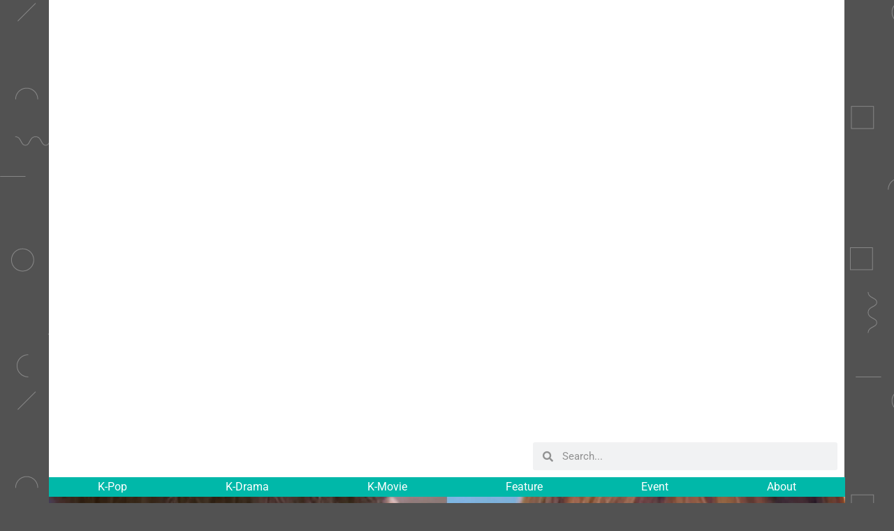

--- FILE ---
content_type: text/html; charset=UTF-8
request_url: https://coppamagz.com/rilis-video-special-sbs-ikut-kapal-joo-seokhoon-bae-rona/
body_size: 33398
content:
<!doctype html><html lang="en-US"><head><script data-no-optimize="1">var litespeed_docref=sessionStorage.getItem("litespeed_docref");litespeed_docref&&(Object.defineProperty(document,"referrer",{get:function(){return litespeed_docref}}),sessionStorage.removeItem("litespeed_docref"));</script> <meta charset="UTF-8"><meta name="viewport" content="width=device-width, initial-scale=1"><link rel="profile" href="https://gmpg.org/xfn/11"><meta name='robots' content='index, follow, max-image-preview:large, max-snippet:-1, max-video-preview:-1' /><title>Rilis Video Special, SBS Ikut Kapal Joo Seokhoon-Bae Rona - CoppaMagz</title><link rel="canonical" href="https://coppamagz.com/rilis-video-special-sbs-ikut-kapal-joo-seokhoon-bae-rona/" /><meta property="og:locale" content="en_US" /><meta property="og:type" content="article" /><meta property="og:title" content="Rilis Video Special, SBS Ikut Kapal Joo Seokhoon-Bae Rona - CoppaMagz" /><meta property="og:description" content="Cerita Joo Seokhoon dan Bae Rona dalam drama &#8216;Penthouse&#8217; adalah satu-satunya momen untuk bernafas bagi penonton di tengah pertempuran dajal para orang dewasa. Tak hanya penonton yang menyukai mereka, SBS juga ikut merilis video khusus kisah mereka. Membuat penonton berharap Joo Seokhoon tak ikut jadi dajjal, dalam video itu tertulis &#8220;Who is Rona? My girl&#8221;. [&hellip;]" /><meta property="og:url" content="https://coppamagz.com/rilis-video-special-sbs-ikut-kapal-joo-seokhoon-bae-rona/" /><meta property="og:site_name" content="CoppaMagz" /><meta property="article:publisher" content="https://www.facebook.com/coppamagz" /><meta property="article:published_time" content="2020-12-06T14:29:55+00:00" /><meta property="article:modified_time" content="2020-12-06T14:29:59+00:00" /><meta property="og:image" content="https://coppamagz.com/wp-content/uploads/2020/12/PhotoGrid_1607244794560-scaled.jpg" /><meta property="og:image:width" content="2560" /><meta property="og:image:height" content="1707" /><meta property="og:image:type" content="image/jpeg" /><meta name="author" content="hanwoo" /><meta name="twitter:card" content="summary_large_image" /><meta name="twitter:creator" content="@coppamagz" /><meta name="twitter:site" content="@coppamagz" /><meta name="twitter:label1" content="Written by" /><meta name="twitter:data1" content="hanwoo" /> <script type="application/ld+json" class="yoast-schema-graph">{"@context":"https://schema.org","@graph":[{"@type":"Article","@id":"https://coppamagz.com/rilis-video-special-sbs-ikut-kapal-joo-seokhoon-bae-rona/#article","isPartOf":{"@id":"https://coppamagz.com/rilis-video-special-sbs-ikut-kapal-joo-seokhoon-bae-rona/"},"author":{"name":"hanwoo","@id":"https://coppamagz.com/#/schema/person/1db1239ef480b6dbe71d342c9b7a6183"},"headline":"Rilis Video Special, SBS Ikut Kapal Joo Seokhoon-Bae Rona","datePublished":"2020-12-06T14:29:55+00:00","dateModified":"2020-12-06T14:29:59+00:00","mainEntityOfPage":{"@id":"https://coppamagz.com/rilis-video-special-sbs-ikut-kapal-joo-seokhoon-bae-rona/"},"wordCount":98,"commentCount":0,"publisher":{"@id":"https://coppamagz.com/#organization"},"image":{"@id":"https://coppamagz.com/rilis-video-special-sbs-ikut-kapal-joo-seokhoon-bae-rona/#primaryimage"},"thumbnailUrl":"https://coppamagz.com/wp-content/uploads/2020/12/PhotoGrid_1607244794560-scaled.jpg","keywords":["Penthouse"],"articleSection":["K-DRAMA"],"inLanguage":"en-US","potentialAction":[{"@type":"CommentAction","name":"Comment","target":["https://coppamagz.com/rilis-video-special-sbs-ikut-kapal-joo-seokhoon-bae-rona/#respond"]}]},{"@type":"WebPage","@id":"https://coppamagz.com/rilis-video-special-sbs-ikut-kapal-joo-seokhoon-bae-rona/","url":"https://coppamagz.com/rilis-video-special-sbs-ikut-kapal-joo-seokhoon-bae-rona/","name":"Rilis Video Special, SBS Ikut Kapal Joo Seokhoon-Bae Rona - CoppaMagz","isPartOf":{"@id":"https://coppamagz.com/#website"},"primaryImageOfPage":{"@id":"https://coppamagz.com/rilis-video-special-sbs-ikut-kapal-joo-seokhoon-bae-rona/#primaryimage"},"image":{"@id":"https://coppamagz.com/rilis-video-special-sbs-ikut-kapal-joo-seokhoon-bae-rona/#primaryimage"},"thumbnailUrl":"https://coppamagz.com/wp-content/uploads/2020/12/PhotoGrid_1607244794560-scaled.jpg","datePublished":"2020-12-06T14:29:55+00:00","dateModified":"2020-12-06T14:29:59+00:00","breadcrumb":{"@id":"https://coppamagz.com/rilis-video-special-sbs-ikut-kapal-joo-seokhoon-bae-rona/#breadcrumb"},"inLanguage":"en-US","potentialAction":[{"@type":"ReadAction","target":["https://coppamagz.com/rilis-video-special-sbs-ikut-kapal-joo-seokhoon-bae-rona/"]}]},{"@type":"ImageObject","inLanguage":"en-US","@id":"https://coppamagz.com/rilis-video-special-sbs-ikut-kapal-joo-seokhoon-bae-rona/#primaryimage","url":"https://coppamagz.com/wp-content/uploads/2020/12/PhotoGrid_1607244794560-scaled.jpg","contentUrl":"https://coppamagz.com/wp-content/uploads/2020/12/PhotoGrid_1607244794560-scaled.jpg","width":2560,"height":1707},{"@type":"BreadcrumbList","@id":"https://coppamagz.com/rilis-video-special-sbs-ikut-kapal-joo-seokhoon-bae-rona/#breadcrumb","itemListElement":[{"@type":"ListItem","position":1,"name":"Home","item":"https://coppamagz.com/"},{"@type":"ListItem","position":2,"name":"Rilis Video Special, SBS Ikut Kapal Joo Seokhoon-Bae Rona"}]},{"@type":"WebSite","@id":"https://coppamagz.com/#website","url":"https://coppamagz.com/","name":"CoppaMagz","description":"#1 Korea Media Portal in Indonesia","publisher":{"@id":"https://coppamagz.com/#organization"},"potentialAction":[{"@type":"SearchAction","target":{"@type":"EntryPoint","urlTemplate":"https://coppamagz.com/?s={search_term_string}"},"query-input":{"@type":"PropertyValueSpecification","valueRequired":true,"valueName":"search_term_string"}}],"inLanguage":"en-US"},{"@type":"Organization","@id":"https://coppamagz.com/#organization","name":"CoppaMagz","url":"https://coppamagz.com/","logo":{"@type":"ImageObject","inLanguage":"en-US","@id":"https://coppamagz.com/#/schema/logo/image/","url":"https://coppamagz.com/wp-content/uploads/2020/09/logo-coppa.png","contentUrl":"https://coppamagz.com/wp-content/uploads/2020/09/logo-coppa.png","width":1570,"height":1570,"caption":"CoppaMagz"},"image":{"@id":"https://coppamagz.com/#/schema/logo/image/"},"sameAs":["https://www.facebook.com/coppamagz","https://x.com/coppamagz","https://www.instagram.com/coppamagz/","https://www.youtube.com/channel/UC7Jx-Jv2r-22NcGLtJKMcSQ"]},{"@type":"Person","@id":"https://coppamagz.com/#/schema/person/1db1239ef480b6dbe71d342c9b7a6183","name":"hanwoo","image":{"@type":"ImageObject","inLanguage":"en-US","@id":"https://coppamagz.com/#/schema/person/image/","url":"https://coppamagz.com/wp-content/litespeed/avatar/d8a526559cf4418a648f302db4b7e641.jpg?ver=1769489748","contentUrl":"https://coppamagz.com/wp-content/litespeed/avatar/d8a526559cf4418a648f302db4b7e641.jpg?ver=1769489748","caption":"hanwoo"},"url":"https://coppamagz.com/author/hanwoo/"}]}</script> <link rel="alternate" type="application/rss+xml" title="CoppaMagz &raquo; Feed" href="https://coppamagz.com/feed/" /><link rel="alternate" type="application/rss+xml" title="CoppaMagz &raquo; Comments Feed" href="https://coppamagz.com/comments/feed/" /><link rel="alternate" type="application/rss+xml" title="CoppaMagz &raquo; Rilis Video Special, SBS Ikut Kapal Joo Seokhoon-Bae Rona Comments Feed" href="https://coppamagz.com/rilis-video-special-sbs-ikut-kapal-joo-seokhoon-bae-rona/feed/" /><link rel="alternate" title="oEmbed (JSON)" type="application/json+oembed" href="https://coppamagz.com/wp-json/oembed/1.0/embed?url=https%3A%2F%2Fcoppamagz.com%2Frilis-video-special-sbs-ikut-kapal-joo-seokhoon-bae-rona%2F" /><link rel="alternate" title="oEmbed (XML)" type="text/xml+oembed" href="https://coppamagz.com/wp-json/oembed/1.0/embed?url=https%3A%2F%2Fcoppamagz.com%2Frilis-video-special-sbs-ikut-kapal-joo-seokhoon-bae-rona%2F&#038;format=xml" /><style>.lazyload,
			.lazyloading {
				max-width: 100%;
			}</style><style id='wp-img-auto-sizes-contain-inline-css'>img:is([sizes=auto i],[sizes^="auto," i]){contain-intrinsic-size:3000px 1500px}
/*# sourceURL=wp-img-auto-sizes-contain-inline-css */</style><style id="litespeed-ccss">ul{box-sizing:border-box}:root{--wp--preset--font-size--normal:16px;--wp--preset--font-size--huge:42px}.screen-reader-text{border:0;clip:rect(1px,1px,1px,1px);-webkit-clip-path:inset(50%);clip-path:inset(50%);height:1px;margin:-1px;overflow:hidden;padding:0;position:absolute;width:1px;word-wrap:normal!important}body{--wp--preset--color--black:#000;--wp--preset--color--cyan-bluish-gray:#abb8c3;--wp--preset--color--white:#fff;--wp--preset--color--pale-pink:#f78da7;--wp--preset--color--vivid-red:#cf2e2e;--wp--preset--color--luminous-vivid-orange:#ff6900;--wp--preset--color--luminous-vivid-amber:#fcb900;--wp--preset--color--light-green-cyan:#7bdcb5;--wp--preset--color--vivid-green-cyan:#00d084;--wp--preset--color--pale-cyan-blue:#8ed1fc;--wp--preset--color--vivid-cyan-blue:#0693e3;--wp--preset--color--vivid-purple:#9b51e0;--wp--preset--gradient--vivid-cyan-blue-to-vivid-purple:linear-gradient(135deg,rgba(6,147,227,1) 0%,#9b51e0 100%);--wp--preset--gradient--light-green-cyan-to-vivid-green-cyan:linear-gradient(135deg,#7adcb4 0%,#00d082 100%);--wp--preset--gradient--luminous-vivid-amber-to-luminous-vivid-orange:linear-gradient(135deg,rgba(252,185,0,1) 0%,rgba(255,105,0,1) 100%);--wp--preset--gradient--luminous-vivid-orange-to-vivid-red:linear-gradient(135deg,rgba(255,105,0,1) 0%,#cf2e2e 100%);--wp--preset--gradient--very-light-gray-to-cyan-bluish-gray:linear-gradient(135deg,#eee 0%,#a9b8c3 100%);--wp--preset--gradient--cool-to-warm-spectrum:linear-gradient(135deg,#4aeadc 0%,#9778d1 20%,#cf2aba 40%,#ee2c82 60%,#fb6962 80%,#fef84c 100%);--wp--preset--gradient--blush-light-purple:linear-gradient(135deg,#ffceec 0%,#9896f0 100%);--wp--preset--gradient--blush-bordeaux:linear-gradient(135deg,#fecda5 0%,#fe2d2d 50%,#6b003e 100%);--wp--preset--gradient--luminous-dusk:linear-gradient(135deg,#ffcb70 0%,#c751c0 50%,#4158d0 100%);--wp--preset--gradient--pale-ocean:linear-gradient(135deg,#fff5cb 0%,#b6e3d4 50%,#33a7b5 100%);--wp--preset--gradient--electric-grass:linear-gradient(135deg,#caf880 0%,#71ce7e 100%);--wp--preset--gradient--midnight:linear-gradient(135deg,#020381 0%,#2874fc 100%);--wp--preset--font-size--small:13px;--wp--preset--font-size--medium:20px;--wp--preset--font-size--large:36px;--wp--preset--font-size--x-large:42px;--wp--preset--spacing--20:.44rem;--wp--preset--spacing--30:.67rem;--wp--preset--spacing--40:1rem;--wp--preset--spacing--50:1.5rem;--wp--preset--spacing--60:2.25rem;--wp--preset--spacing--70:3.38rem;--wp--preset--spacing--80:5.06rem;--wp--preset--shadow--natural:6px 6px 9px rgba(0,0,0,.2);--wp--preset--shadow--deep:12px 12px 50px rgba(0,0,0,.4);--wp--preset--shadow--sharp:6px 6px 0px rgba(0,0,0,.2);--wp--preset--shadow--outlined:6px 6px 0px -3px rgba(255,255,255,1),6px 6px rgba(0,0,0,1);--wp--preset--shadow--crisp:6px 6px 0px rgba(0,0,0,1)}html{line-height:1.15;-webkit-text-size-adjust:100%}*,:after,:before{box-sizing:border-box}body{margin:0;font-family:-apple-system,BlinkMacSystemFont,Segoe UI,Roboto,Helvetica Neue,Arial,Noto Sans,sans-serif,Apple Color Emoji,Segoe UI Emoji,Segoe UI Symbol,Noto Color Emoji;font-size:1rem;font-weight:400;line-height:1.5;color:#333;background-color:#fff;-webkit-font-smoothing:antialiased;-moz-osx-font-smoothing:grayscale}h2,h4{margin-top:.5rem;margin-bottom:1rem;font-family:inherit;font-weight:500;line-height:1.2;color:inherit}h2{font-size:2rem}h4{font-size:1.5rem}a{background-color:transparent;text-decoration:none;color:#c36}img{border-style:none;height:auto;max-width:100%}label{display:inline-block;line-height:1;vertical-align:middle}input{font-family:inherit;font-size:1rem;line-height:1.5;margin:0}input[type=search]{width:100%;border:1px solid #666;border-radius:3px;padding:.5rem 1rem}input{overflow:visible}[type=search]{-webkit-appearance:textfield;outline-offset:-2px}[type=search]::-webkit-search-decoration{-webkit-appearance:none}::-webkit-file-upload-button{-webkit-appearance:button;font:inherit}li,ul{margin-top:0;margin-bottom:0;border:0;outline:0;font-size:100%;vertical-align:baseline;background:0 0}.screen-reader-text{clip:rect(1px,1px,1px,1px);height:1px;overflow:hidden;position:absolute!important;width:1px;word-wrap:normal!important}.site-navigation{grid-area:nav-menu;display:flex;align-items:center;flex-grow:1}.elementor-screen-only,.screen-reader-text{position:absolute;top:-10000em;width:1px;height:1px;margin:-1px;padding:0;overflow:hidden;clip:rect(0,0,0,0);border:0}.elementor *,.elementor :after,.elementor :before{box-sizing:border-box}.elementor a{box-shadow:none;text-decoration:none}.elementor img{height:auto;max-width:100%;border:none;border-radius:0;box-shadow:none}.elementor-element{--flex-direction:initial;--flex-wrap:initial;--justify-content:initial;--align-items:initial;--align-content:initial;--gap:initial;--flex-basis:initial;--flex-grow:initial;--flex-shrink:initial;--order:initial;--align-self:initial;flex-basis:var(--flex-basis);flex-grow:var(--flex-grow);flex-shrink:var(--flex-shrink);order:var(--order);align-self:var(--align-self)}.elementor-align-center{text-align:center}@media (max-width:1024px){.elementor-tablet-align-center{text-align:center}}:root{--page-title-display:block}.elementor-page-title{display:var(--page-title-display)}.elementor-section{position:relative}.elementor-section .elementor-container{display:flex;margin-right:auto;margin-left:auto;position:relative}@media (max-width:1024px){.elementor-section .elementor-container{flex-wrap:wrap}}.elementor-section.elementor-section-boxed>.elementor-container{max-width:1140px}.elementor-section.elementor-section-items-bottom>.elementor-container{align-items:flex-end}.elementor-widget-wrap{position:relative;width:100%;flex-wrap:wrap;align-content:flex-start}.elementor:not(.elementor-bc-flex-widget) .elementor-widget-wrap{display:flex}.elementor-widget-wrap>.elementor-element{width:100%}.elementor-widget{position:relative}.elementor-widget:not(:last-child){margin-bottom:20px}.elementor-column{position:relative;min-height:1px;display:flex}.elementor-column-gap-default>.elementor-column>.elementor-element-populated{padding:10px}@media (min-width:768px){.elementor-column.elementor-col-50{width:50%}.elementor-column.elementor-col-100{width:100%}}@media (max-width:767px){.elementor-column{width:100%}}ul.elementor-icon-list-items.elementor-inline-items{display:flex;flex-wrap:wrap}ul.elementor-icon-list-items.elementor-inline-items .elementor-inline-item{word-break:break-word}.elementor-grid{display:grid;grid-column-gap:var(--grid-column-gap);grid-row-gap:var(--grid-row-gap)}.elementor-grid .elementor-grid-item{min-width:0}.elementor-grid-0 .elementor-grid{display:inline-block;width:100%;word-spacing:var(--grid-column-gap);margin-bottom:calc(-1*var(--grid-row-gap))}.elementor-grid-0 .elementor-grid .elementor-grid-item{display:inline-block;margin-bottom:var(--grid-row-gap);word-break:break-word}.elementor-grid-1 .elementor-grid{grid-template-columns:repeat(1,1fr)}@media (max-width:1024px){.elementor-grid-tablet-2 .elementor-grid{grid-template-columns:repeat(2,1fr)}}@media (max-width:767px){.elementor-grid-mobile-1 .elementor-grid{grid-template-columns:repeat(1,1fr)}}.elementor-icon{display:inline-block;line-height:1;color:#69727d;font-size:50px;text-align:center}.elementor-icon i{width:1em;height:1em;position:relative;display:block}.elementor-icon i:before{position:absolute;left:50%;transform:translateX(-50%)}.elementor-element{--swiper-theme-color:#000;--swiper-navigation-size:44px;--swiper-pagination-bullet-size:6px;--swiper-pagination-bullet-horizontal-gap:6px}.elementor .elementor-element ul.elementor-icon-list-items{padding:0}@media (max-width:767px){.elementor .elementor-hidden-mobile{display:none}}@media (min-width:768px) and (max-width:1024px){.elementor .elementor-hidden-tablet{display:none}}@media (min-width:1025px) and (max-width:99999px){.elementor .elementor-hidden-desktop{display:none}}.elementor-widget-divider{--divider-border-style:none;--divider-border-width:1px;--divider-color:#0c0d0e;--divider-icon-size:20px;--divider-element-spacing:10px;--divider-pattern-height:24px;--divider-pattern-size:20px;--divider-pattern-url:none;--divider-pattern-repeat:repeat-x}.elementor-widget-divider .elementor-divider{display:flex}.elementor-widget-divider .elementor-divider-separator{display:flex;margin:0;direction:ltr}.elementor-widget-divider:not(.elementor-widget-divider--view-line_text):not(.elementor-widget-divider--view-line_icon) .elementor-divider-separator{border-block-start:var(--divider-border-width) var(--divider-border-style) var(--divider-color)}.elementor-heading-title{padding:0;margin:0;line-height:1}.elementor-widget-heading .elementor-heading-title[class*=elementor-size-]>a{color:inherit;font-size:inherit;line-height:inherit}.elementor-widget.elementor-icon-list--layout-inline .elementor-widget-container{overflow:hidden}.elementor-widget .elementor-icon-list-items.elementor-inline-items{margin-right:-8px;margin-left:-8px}.elementor-widget .elementor-icon-list-items.elementor-inline-items .elementor-icon-list-item{margin-right:8px;margin-left:8px}.elementor-widget .elementor-icon-list-items.elementor-inline-items .elementor-icon-list-item:after{width:auto;left:auto;right:auto;position:relative;height:100%;border-top:0;border-bottom:0;border-right:0;border-left-width:1px;border-style:solid;right:-8px}.elementor-widget .elementor-icon-list-items{list-style-type:none;margin:0;padding:0}.elementor-widget .elementor-icon-list-item{margin:0;padding:0;position:relative}.elementor-widget .elementor-icon-list-item:after{position:absolute;bottom:0;width:100%}.elementor-widget .elementor-icon-list-item,.elementor-widget .elementor-icon-list-item a{display:flex;font-size:inherit;align-items:var(--icon-vertical-align,center)}.elementor-widget .elementor-icon-list-icon+.elementor-icon-list-text{align-self:center;padding-inline-start:5px}.elementor-widget .elementor-icon-list-icon{display:flex;position:relative;top:var(--icon-vertical-offset,initial)}.elementor-widget .elementor-icon-list-icon i{width:1.25em;font-size:var(--e-icon-list-icon-size)}.elementor-widget.elementor-widget-icon-list .elementor-icon-list-icon{text-align:var(--e-icon-list-icon-align)}.elementor-widget.elementor-list-item-link-full_width a{width:100%}.elementor-widget.elementor-align-center .elementor-icon-list-item,.elementor-widget.elementor-align-center .elementor-icon-list-item a{justify-content:center}.elementor-widget.elementor-align-center .elementor-icon-list-item:after{margin:auto}.elementor-widget.elementor-align-center .elementor-inline-items{justify-content:center}.elementor-widget:not(.elementor-align-right) .elementor-icon-list-item:after{left:0}.elementor-widget:not(.elementor-align-left) .elementor-icon-list-item:after{right:0}@media (min-width:-1){.elementor-widget:not(.elementor-widescreen-align-right) .elementor-icon-list-item:after{left:0}.elementor-widget:not(.elementor-widescreen-align-left) .elementor-icon-list-item:after{right:0}}@media (max-width:-1){.elementor-widget:not(.elementor-laptop-align-right) .elementor-icon-list-item:after{left:0}.elementor-widget:not(.elementor-laptop-align-left) .elementor-icon-list-item:after{right:0}}@media (max-width:-1){.elementor-widget:not(.elementor-tablet_extra-align-right) .elementor-icon-list-item:after{left:0}.elementor-widget:not(.elementor-tablet_extra-align-left) .elementor-icon-list-item:after{right:0}}@media (max-width:1024px){.elementor-widget.elementor-tablet-align-center .elementor-icon-list-item,.elementor-widget.elementor-tablet-align-center .elementor-icon-list-item a{justify-content:center}.elementor-widget.elementor-tablet-align-center .elementor-icon-list-item:after{margin:auto}.elementor-widget.elementor-tablet-align-center .elementor-inline-items{justify-content:center}.elementor-widget:not(.elementor-tablet-align-right) .elementor-icon-list-item:after{left:0}.elementor-widget:not(.elementor-tablet-align-left) .elementor-icon-list-item:after{right:0}}@media (max-width:-1){.elementor-widget:not(.elementor-mobile_extra-align-right) .elementor-icon-list-item:after{left:0}.elementor-widget:not(.elementor-mobile_extra-align-left) .elementor-icon-list-item:after{right:0}}@media (max-width:767px){.elementor-widget:not(.elementor-mobile-align-right) .elementor-icon-list-item:after{left:0}.elementor-widget:not(.elementor-mobile-align-left) .elementor-icon-list-item:after{right:0}}.elementor-widget-image{text-align:center}.elementor-widget-image a{display:inline-block}.elementor-widget-image img{vertical-align:middle;display:inline-block}.elementor-column .elementor-spacer-inner{height:var(--spacer-size)}:root{--swiper-theme-color:#007aff}:root{--swiper-navigation-size:44px}.elementor-kit-3410{--e-global-color-primary:#f8f3d4;--e-global-color-secondary:#00b8a9;--e-global-color-text:#525252;--e-global-color-accent:#f6416c;--e-global-color-121dd77:#ffde7d;--e-global-color-895a0ee:#fff;--e-global-color-80bc4cf:#000;--e-global-typography-primary-font-family:"Roboto";--e-global-typography-primary-font-weight:600;--e-global-typography-secondary-font-family:"Roboto Slab";--e-global-typography-secondary-font-weight:400;--e-global-typography-text-font-family:"Roboto";--e-global-typography-text-font-weight:400;--e-global-typography-accent-font-family:"Roboto";--e-global-typography-accent-font-weight:500;--e-global-typography-5a24061-font-family:"Lemon Milk";--e-global-typography-5a24061-font-weight:100}.elementor-section.elementor-section-boxed>.elementor-container{max-width:1140px}.elementor-widget:not(:last-child){margin-block-end:20px}.elementor-element{--widgets-spacing:20px 20px}@media (max-width:1024px){.elementor-section.elementor-section-boxed>.elementor-container{max-width:1024px}}@media (max-width:767px){.elementor-section.elementor-section-boxed>.elementor-container{max-width:770px}}.elementor-location-header:before{content:"";display:table;clear:both}[data-elementor-type=popup]:not(.elementor-edit-area){display:none}.elementor-search-form{display:block}.elementor-search-form input[type=search]{margin:0;border:0;padding:0;display:inline-block;vertical-align:middle;white-space:normal;background:0 0;line-height:1;min-width:0;font-size:15px;-webkit-appearance:none;-moz-appearance:none}.elementor-search-form__container{display:flex;overflow:hidden;border:0 solid transparent;min-height:50px}.elementor-search-form__container:not(.elementor-search-form--full-screen){background:#f1f2f3}.elementor-search-form__input{flex-basis:100%;color:#3f444b}.elementor-search-form__input::-moz-placeholder{color:inherit;font-family:inherit;opacity:.6}.elementor-search-form--skin-minimal .elementor-search-form__icon{opacity:.6;display:flex;align-items:center;justify-content:flex-end;color:#3f444b;fill:#3f444b;font-size:var(--e-search-form-icon-size-minimal,15px)}.elementor-icon-list-items .elementor-icon-list-item .elementor-icon-list-text{display:inline-block}.elementor-icon-list-items .elementor-icon-list-item .elementor-icon-list-text a{display:inline}.elementor-widget-posts:after{display:none}.elementor-posts-container:not(.elementor-posts-masonry){align-items:stretch}.elementor-posts-container .elementor-post{padding:0;margin:0}.elementor-posts .elementor-post{flex-direction:column}.elementor-posts .elementor-post{display:flex}.elementor-share-buttons--color-official.elementor-share-buttons--skin-minimal .elementor-share-btn_facebook .elementor-share-btn__icon{background-color:#3b5998}.elementor-share-buttons--color-official.elementor-share-buttons--skin-minimal .elementor-share-btn_telegram .elementor-share-btn__icon{background-color:#2ca5e0}.elementor-share-buttons--color-official.elementor-share-buttons--skin-minimal .elementor-share-btn_twitter .elementor-share-btn__icon{background-color:#1da1f2}.elementor-share-buttons--color-official.elementor-share-buttons--skin-minimal .elementor-share-btn_whatsapp .elementor-share-btn__icon{background-color:#25d366}.elementor-share-buttons--color-official.elementor-share-buttons--skin-minimal .elementor-share-btn .elementor-share-btn__icon{color:var(--e-share-buttons-icon-color,#fff)}.elementor-share-buttons--skin-minimal.elementor-share-buttons--shape-circle .elementor-share-btn__icon{border-radius:99.9em}.elementor-share-buttons--view-icon .elementor-share-btn{justify-content:center}.elementor-share-buttons--view-icon .elementor-share-btn__icon{flex-grow:1;justify-content:center}.elementor-share-buttons--shape-circle .elementor-share-btn{border-radius:99.9em}.elementor-share-btn{overflow:hidden;font-size:10px;display:flex;align-items:center;justify-content:flex-start;height:4.5em}.elementor-share-btn__icon{display:flex;align-self:stretch;justify-content:center;align-items:center;width:4.5em;position:relative}.elementor-widget-share-buttons{text-align:var(--alignment,inherit);-moz-text-align-last:var(--alignment,inherit);text-align-last:var(--alignment,inherit)}.elementor-widget-share-buttons.elementor-grid-0 .elementor-widget-container{font-size:0}.elementor-item:after,.elementor-item:before{display:block;position:absolute}.elementor-item:not(:hover):not(:focus):not(.elementor-item-active):not(.highlighted):after,.elementor-item:not(:hover):not(:focus):not(.elementor-item-active):not(.highlighted):before{opacity:0}.e--pointer-underline .elementor-item:after,.e--pointer-underline .elementor-item:before{height:3px;width:100%;left:0;background-color:#3f444b;z-index:2}.e--pointer-underline .elementor-item:after{content:"";bottom:0}.elementor-nav-menu--main .elementor-nav-menu a{padding:13px 20px}.elementor-nav-menu--layout-horizontal{display:flex}.elementor-nav-menu--layout-horizontal .elementor-nav-menu{display:flex;flex-wrap:wrap}.elementor-nav-menu--layout-horizontal .elementor-nav-menu a{white-space:nowrap;flex-grow:1}.elementor-nav-menu--layout-horizontal .elementor-nav-menu>li{display:flex}.elementor-nav-menu--layout-horizontal .elementor-nav-menu>li:not(:first-child)>a{margin-inline-start:var(--e-nav-menu-horizontal-menu-item-margin)}.elementor-nav-menu--layout-horizontal .elementor-nav-menu>li:not(:last-child)>a{margin-inline-end:var(--e-nav-menu-horizontal-menu-item-margin)}.elementor-nav-menu--layout-horizontal .elementor-nav-menu>li:not(:last-child):after{content:var(--e-nav-menu-divider-content,none);height:var(--e-nav-menu-divider-height,35%);border-left:var(--e-nav-menu-divider-width,2px) var(--e-nav-menu-divider-style,solid) var(--e-nav-menu-divider-color,#000);border-bottom-color:var(--e-nav-menu-divider-color,#000);border-right-color:var(--e-nav-menu-divider-color,#000);border-top-color:var(--e-nav-menu-divider-color,#000);align-self:center}.elementor-nav-menu__align-start .elementor-nav-menu{margin-inline-end:auto;justify-content:flex-start}.elementor-nav-menu__align-start .elementor-nav-menu--layout-vertical>ul>li>a{justify-content:flex-start}.elementor-nav-menu__align-justify .elementor-nav-menu--layout-horizontal .elementor-nav-menu{width:100%}.elementor-nav-menu__align-justify .elementor-nav-menu--layout-horizontal .elementor-nav-menu>li{flex-grow:1}.elementor-nav-menu__align-justify .elementor-nav-menu--layout-horizontal .elementor-nav-menu>li>a{justify-content:center}.elementor-widget-nav-menu .elementor-widget-container{display:flex;flex-direction:column}.elementor-nav-menu{position:relative;z-index:2}.elementor-nav-menu:after{content:" ";display:block;height:0;font:0/0 serif;clear:both;visibility:hidden;overflow:hidden}.elementor-nav-menu,.elementor-nav-menu li{display:block;list-style:none;margin:0;padding:0;line-height:normal}.elementor-nav-menu a,.elementor-nav-menu li{position:relative}.elementor-nav-menu li{border-width:0}.elementor-nav-menu a{display:flex;align-items:center}.elementor-nav-menu a{padding:10px 20px;line-height:20px}.elementor-nav-menu--dropdown{background-color:#fff;font-size:13px}.elementor-nav-menu--dropdown-none .elementor-nav-menu--dropdown{display:none}.elementor-nav-menu--dropdown.elementor-nav-menu__container{margin-top:10px;transform-origin:top;overflow-y:auto;overflow-x:hidden}.elementor-nav-menu--dropdown a{color:#33373d}.elementor-widget-heading .elementor-heading-title{color:var(--e-global-color-primary);font-family:var(--e-global-typography-primary-font-family),Sans-serif;font-weight:var(--e-global-typography-primary-font-weight)}.elementor-widget-divider{--divider-color:var(--e-global-color-secondary)}.elementor-widget-icon.elementor-view-default .elementor-icon{color:var(--e-global-color-primary);border-color:var(--e-global-color-primary)}.elementor-widget-icon-list .elementor-icon-list-item:not(:last-child):after{border-color:var(--e-global-color-text)}.elementor-widget-icon-list .elementor-icon-list-icon i{color:var(--e-global-color-primary)}.elementor-widget-icon-list .elementor-icon-list-item>a{font-family:var(--e-global-typography-text-font-family),Sans-serif;font-weight:var(--e-global-typography-text-font-weight)}.elementor-widget-icon-list .elementor-icon-list-text{color:var(--e-global-color-secondary)}.elementor-widget-theme-post-title .elementor-heading-title{color:var(--e-global-color-primary);font-family:var(--e-global-typography-primary-font-family),Sans-serif;font-weight:var(--e-global-typography-primary-font-weight)}.elementor-widget-nav-menu .elementor-nav-menu .elementor-item{font-family:var(--e-global-typography-primary-font-family),Sans-serif;font-weight:var(--e-global-typography-primary-font-weight)}.elementor-widget-nav-menu .elementor-nav-menu--main .elementor-item{color:var(--e-global-color-text);fill:var(--e-global-color-text)}.elementor-widget-nav-menu .elementor-nav-menu--main:not(.e--pointer-framed) .elementor-item:before,.elementor-widget-nav-menu .elementor-nav-menu--main:not(.e--pointer-framed) .elementor-item:after{background-color:var(--e-global-color-accent)}.elementor-widget-nav-menu{--e-nav-menu-divider-color:var(--e-global-color-text)}.elementor-widget-nav-menu .elementor-nav-menu--dropdown .elementor-item{font-family:var(--e-global-typography-accent-font-family),Sans-serif;font-weight:var(--e-global-typography-accent-font-weight)}.elementor-widget-search-form input[type=search].elementor-search-form__input{font-family:var(--e-global-typography-text-font-family),Sans-serif;font-weight:var(--e-global-typography-text-font-weight)}.elementor-widget-search-form .elementor-search-form__input,.elementor-widget-search-form .elementor-search-form__icon{color:var(--e-global-color-text);fill:var(--e-global-color-text)}.elementor-widget-post-info .elementor-icon-list-item:not(:last-child):after{border-color:var(--e-global-color-text)}.elementor-widget-post-info .elementor-icon-list-icon i{color:var(--e-global-color-primary)}.elementor-widget-post-info .elementor-icon-list-text,.elementor-widget-post-info .elementor-icon-list-text a{color:var(--e-global-color-secondary)}.elementor-widget-post-info .elementor-icon-list-item{font-family:var(--e-global-typography-text-font-family),Sans-serif;font-weight:var(--e-global-typography-text-font-weight)}.elementor-10127 .elementor-element.elementor-element-d819c18:not(.elementor-motion-effects-element-type-background)>.elementor-widget-wrap{background-color:var(--e-global-color-895a0ee)}.elementor-10127 .elementor-element.elementor-element-82c4242{text-align:left}.elementor-10127 .elementor-element.elementor-element-82c4242 img{width:15%}.elementor-10127 .elementor-element.elementor-element-0e5f549.elementor-column.elementor-element[data-element_type="column"]>.elementor-widget-wrap.elementor-element-populated{align-content:flex-end;align-items:flex-end}.elementor-10127 .elementor-element.elementor-element-0e5f549:not(.elementor-motion-effects-element-type-background)>.elementor-widget-wrap{background-color:var(--e-global-color-895a0ee)}.elementor-10127 .elementor-element.elementor-element-ebf321a .elementor-search-form__container{min-height:40px}body:not(.rtl) .elementor-10127 .elementor-element.elementor-element-ebf321a .elementor-search-form__icon{padding-left:calc(40px/3)}.elementor-10127 .elementor-element.elementor-element-ebf321a .elementor-search-form__input{padding-left:calc(40px/3);padding-right:calc(40px/3)}.elementor-10127 .elementor-element.elementor-element-ebf321a:not(.elementor-search-form--skin-full_screen) .elementor-search-form__container{border-radius:3px}.elementor-10127 .elementor-element.elementor-element-6bc6d71{border-style:none}.elementor-10127 .elementor-element.elementor-element-e4e8540:not(.elementor-motion-effects-element-type-background)>.elementor-widget-wrap{background-color:var(--e-global-color-secondary)}.elementor-10127 .elementor-element.elementor-element-8dd6d0c .elementor-nav-menu .elementor-item{font-family:"Roboto",Sans-serif;font-weight:400}.elementor-10127 .elementor-element.elementor-element-8dd6d0c .elementor-nav-menu--main .elementor-item{color:var(--e-global-color-895a0ee);fill:var(--e-global-color-895a0ee);padding-top:4px;padding-bottom:4px}.elementor-10127 .elementor-element.elementor-element-8dd6d0c .elementor-nav-menu--main:not(.e--pointer-framed) .elementor-item:before,.elementor-10127 .elementor-element.elementor-element-8dd6d0c .elementor-nav-menu--main:not(.e--pointer-framed) .elementor-item:after{background-color:var(--e-global-color-secondary)}.elementor-10127 .elementor-element.elementor-element-8dd6d0c .e--pointer-underline .elementor-item:after{height:0}.elementor-10127 .elementor-element.elementor-element-c335c52>.elementor-container>.elementor-column>.elementor-widget-wrap{align-content:center;align-items:center}.elementor-10127 .elementor-element.elementor-element-c335c52:not(.elementor-motion-effects-element-type-background){background-color:var(--e-global-color-secondary)}.elementor-10127 .elementor-element.elementor-element-a46e083 .elementor-icon-wrapper{text-align:center}.elementor-10127 .elementor-element.elementor-element-a46e083.elementor-view-default .elementor-icon{color:var(--e-global-color-121dd77);border-color:var(--e-global-color-121dd77)}@media (min-width:768px){.elementor-10127 .elementor-element.elementor-element-d819c18{width:59.956%}.elementor-10127 .elementor-element.elementor-element-0e5f549{width:40%}.elementor-10127 .elementor-element.elementor-element-e4e8540{width:100%}}@media (max-width:767px){.elementor-10127 .elementor-element.elementor-element-d819c18{width:35%}.elementor-10127 .elementor-element.elementor-element-82c4242{text-align:left}.elementor-10127 .elementor-element.elementor-element-0e5f549{width:65%}.elementor-10127 .elementor-element.elementor-element-38e285b{width:80%}.elementor-10127 .elementor-element.elementor-element-968657f img{width:191px}.elementor-10127 .elementor-element.elementor-element-968657f>.elementor-widget-container{padding:0 0 0 20%}.elementor-10127 .elementor-element.elementor-element-b74e59c{width:20%}.elementor-10127 .elementor-element.elementor-element-a46e083 .elementor-icon-wrapper{text-align:right}.elementor-10127 .elementor-element.elementor-element-a46e083 .elementor-icon{font-size:30px}.elementor-10127 .elementor-element.elementor-element-a46e083>.elementor-widget-container{padding:0 10px 0 0}}.elementor-10167 .elementor-element.elementor-element-8201334:not(.elementor-motion-effects-element-type-background)>.elementor-widget-wrap{background-color:var(--e-global-color-895a0ee);background-position:center center;background-repeat:no-repeat;background-size:cover}.elementor-10167 .elementor-element.elementor-element-eb60829{--spacer-size:500px}.elementor-10167 .elementor-element.elementor-element-4e39541:not(.elementor-motion-effects-element-type-background)>.elementor-widget-wrap{background-color:var(--e-global-color-895a0ee)}.elementor-10167 .elementor-element.elementor-element-4e39541>.elementor-element-populated{padding:10px 0 30px 10px}.elementor-10167 .elementor-element.elementor-element-865642b .elementor-heading-title{color:var(--e-global-color-text);font-family:"Roboto",Sans-serif;font-size:32px;font-weight:600}.elementor-10167 .elementor-element.elementor-element-1168224 .elementor-icon-list-icon i{color:var(--e-global-color-accent);font-size:14px}.elementor-10167 .elementor-element.elementor-element-1168224 .elementor-icon-list-icon{width:14px}.elementor-10167 .elementor-element.elementor-element-1168224 .elementor-icon-list-text{color:var(--e-global-color-text)}.elementor-10167 .elementor-element.elementor-element-1168224 .elementor-icon-list-item{font-family:"Roboto",Sans-serif;font-size:18px;font-weight:400}.elementor-10167 .elementor-element.elementor-element-fd28589{--alignment:left;--grid-side-margin:10px;--grid-column-gap:10px;--grid-row-gap:10px}.elementor-10167 .elementor-element.elementor-element-fd28589 .elementor-share-btn{height:3em}.elementor-10167 .elementor-element.elementor-element-fd28589>.elementor-widget-container{margin:5px 0}.elementor-10167 .elementor-element.elementor-element-f91ec47:not(.elementor-motion-effects-element-type-background)>.elementor-widget-wrap{background-color:var(--e-global-color-895a0ee)}.elementor-10167 .elementor-element.elementor-element-f91ec47>.elementor-element-populated{padding:0 10px 0 20px}.elementor-10167 .elementor-element.elementor-element-2b7a64d{text-align:center}.elementor-10167 .elementor-element.elementor-element-2b7a64d .elementor-heading-title{color:var(--e-global-color-text);font-family:"Roboto",Sans-serif;font-weight:400}.elementor-10167 .elementor-element.elementor-element-2b7a64d>.elementor-widget-container{margin:30px 0 -40px;padding:5px 0 30px;border-style:solid;border-width:4px 4px 0;border-color:var(--e-global-color-secondary);border-radius:18px 18px 4px 4px}.elementor-10167 .elementor-element.elementor-element-9dab8dd .elementor-icon-list-icon{width:14px}.elementor-10167 .elementor-element.elementor-element-9dab8dd .elementor-icon-list-icon i{font-size:14px}.elementor-10167 .elementor-element.elementor-element-9dab8dd .elementor-icon-list-text,.elementor-10167 .elementor-element.elementor-element-9dab8dd .elementor-icon-list-text a{color:var(--e-global-color-text)}.elementor-10167 .elementor-element.elementor-element-9dab8dd .elementor-icon-list-item{font-family:"Roboto",Sans-serif;font-size:18px;font-weight:400}.elementor-10167 .elementor-element.elementor-element-85f64fd{text-align:center}.elementor-10167 .elementor-element.elementor-element-85f64fd .elementor-heading-title{color:var(--e-global-color-text);font-family:"Roboto",Sans-serif;font-weight:400}.elementor-10167 .elementor-element.elementor-element-85f64fd>.elementor-widget-container{margin:30px 0 -40px;padding:5px 0 30px;border-style:solid;border-width:4px 4px 0;border-color:var(--e-global-color-secondary);border-radius:18px 18px 4px 4px}body.elementor-page-10167:not(.elementor-motion-effects-element-type-background){background-color:var(--e-global-color-text);background-image:url("https://coppamagz.com/wp-content/uploads/2023/05/Background.png")}@media (max-width:1024px){.elementor-10167 .elementor-element.elementor-element-fd28589{--grid-side-margin:10px;--grid-column-gap:10px}}@media (max-width:767px){.elementor-10167 .elementor-element.elementor-element-7491140{padding:0}.elementor-10167 .elementor-element.elementor-element-8201334>.elementor-element-populated{padding:0}.elementor-10167 .elementor-element.elementor-element-4e39541>.elementor-element-populated{padding:10px 10px 20px}.elementor-10167 .elementor-element.elementor-element-fd28589{--grid-side-margin:10px;--grid-column-gap:10px}.elementor-10167 .elementor-element.elementor-element-f91ec47>.elementor-element-populated{padding:0 5px}}@media (min-width:768px){.elementor-10167 .elementor-element.elementor-element-4e39541{width:70%}.elementor-10167 .elementor-element.elementor-element-f91ec47{width:29.956%}}@-ms-viewport{width:auto}.ecs-post-loop .elementor-page-title{display:block}.elementor-10298 .elementor-element.elementor-element-13a5aad>.elementor-container{min-height:228px}.elementor-10298 .elementor-element.elementor-element-13a5aad:not(.elementor-motion-effects-element-type-background){background-position:center center;background-repeat:no-repeat;background-size:cover}.elementor-10298 .elementor-element.elementor-element-a3011b5 .elementor-heading-title{color:#fff}.fab,.far,.fas{-moz-osx-font-smoothing:grayscale;-webkit-font-smoothing:antialiased;display:inline-block;font-style:normal;font-variant:normal;text-rendering:auto;line-height:1}.fa-bars:before{content:"\f0c9"}.fa-calendar:before{content:"\f133"}.fa-clock:before{content:"\f017"}.fa-discord:before{content:"\f392"}.fa-instagram:before{content:"\f16d"}.fa-search:before{content:"\f002"}.fa-tags:before{content:"\f02c"}.fa-tiktok:before{content:"\e07b"}.fa-twitter:before{content:"\f099"}.fa-user-circle:before{content:"\f2bd"}.fa-youtube:before{content:"\f167"}.fas{font-family:"Font Awesome 5 Free";font-weight:900}.fab{font-family:"Font Awesome 5 Brands";font-weight:400}.lazyload{opacity:0}.elementor-10298 .elementor-element.elementor-element-13a5aad:not(.elementor-motion-effects-element-type-background){background-image:url("https://coppamagz.com/wp-content/uploads/2024/06/image-2-edited.png")}#post-12680 .elementor-10298 .elementor-element.elementor-element-13a5aad:not(.elementor-motion-effects-element-type-background){background-image:url("https://coppamagz.com/wp-content/uploads/2024/06/image-2-edited.png")}.far{font-family:"Font Awesome 5 Free";font-weight:400}.elementor-10534 .elementor-element.elementor-element-5d0e043c>.elementor-container{min-height:100vh}.elementor-10534 .elementor-element.elementor-element-5d0e043c>.elementor-container>.elementor-column>.elementor-widget-wrap{align-content:center;align-items:center}.elementor-10534 .elementor-element.elementor-element-13caafa>.elementor-element-populated{padding:30px 15px}.elementor-10534 .elementor-element.elementor-element-105f5d4 img{width:30%}.elementor-10534 .elementor-element.elementor-element-1b799da .elementor-search-form__container{min-height:30px}body:not(.rtl) .elementor-10534 .elementor-element.elementor-element-1b799da .elementor-search-form__icon{padding-left:calc(30px/3)}.elementor-10534 .elementor-element.elementor-element-1b799da .elementor-search-form__input{padding-left:calc(30px/3);padding-right:calc(30px/3)}.elementor-10534 .elementor-element.elementor-element-1b799da:not(.elementor-search-form--skin-full_screen) .elementor-search-form__container{border-radius:3px}.elementor-10534 .elementor-element.elementor-element-4921ac7f .elementor-nav-menu .elementor-item{font-family:var(--e-global-typography-text-font-family),Sans-serif;font-weight:var(--e-global-typography-text-font-weight)}.elementor-10534 .elementor-element.elementor-element-4921ac7f .elementor-nav-menu--main .elementor-item{color:#fff;fill:#fff;padding-left:0;padding-right:0}.elementor-10534 .elementor-element.elementor-element-4921ac7f .elementor-nav-menu--main:not(.e--pointer-framed) .elementor-item:before,.elementor-10534 .elementor-element.elementor-element-4921ac7f .elementor-nav-menu--main:not(.e--pointer-framed) .elementor-item:after{background-color:var(--e-global-color-121dd77)}.elementor-10534 .elementor-element.elementor-element-4921ac7f .e--pointer-underline .elementor-item:after{height:0}.elementor-10534 .elementor-element.elementor-element-4921ac7f{--e-nav-menu-horizontal-menu-item-margin:calc(0px/2)}.elementor-10534 .elementor-element.elementor-element-4921ac7f .elementor-nav-menu--main:not(.elementor-nav-menu--layout-horizontal) .elementor-nav-menu>li:not(:last-child){margin-bottom:0}.elementor-10534 .elementor-element.elementor-element-4921ac7f .elementor-nav-menu--dropdown a{color:#16163f}.elementor-10534 .elementor-element.elementor-element-4921ac7f .elementor-nav-menu--dropdown .elementor-item{font-family:"Montserrat",Sans-serif;font-size:16px;font-weight:400}.elementor-10534 .elementor-element.elementor-element-4921ac7f .elementor-nav-menu__container.elementor-nav-menu--dropdown{box-shadow:0px 15px 20px 0px rgba(0,0,0,.1)}.elementor-10534 .elementor-element.elementor-element-4921ac7f .elementor-nav-menu--dropdown a{padding-left:10px;padding-right:10px;padding-top:20px;padding-bottom:20px}.elementor-10534 .elementor-element.elementor-element-4921ac7f .elementor-nav-menu__container.elementor-nav-menu--dropdown{margin-top:15px!important}.elementor-10534 .elementor-element.elementor-element-11fdc6bd{--divider-border-style:solid;--divider-color:rgba(255,255,255,.2);--divider-border-width:1px}.elementor-10534 .elementor-element.elementor-element-11fdc6bd .elementor-divider-separator{width:100%}.elementor-10534 .elementor-element.elementor-element-11fdc6bd .elementor-divider{padding-block-start:15px;padding-block-end:15px}.elementor-10534 .elementor-element.elementor-element-809b104 .elementor-icon-list-items.elementor-inline-items .elementor-icon-list-item{margin-right:calc(20px/2);margin-left:calc(20px/2)}.elementor-10534 .elementor-element.elementor-element-809b104 .elementor-icon-list-items.elementor-inline-items{margin-right:calc(-20px/2);margin-left:calc(-20px/2)}body:not(.rtl) .elementor-10534 .elementor-element.elementor-element-809b104 .elementor-icon-list-items.elementor-inline-items .elementor-icon-list-item:after{right:calc(-20px/2)}.elementor-10534 .elementor-element.elementor-element-809b104 .elementor-icon-list-icon i{color:var(--e-global-color-121dd77)}.elementor-10534 .elementor-element.elementor-element-809b104{--e-icon-list-icon-size:16px;--icon-vertical-offset:0px}.elementor-10534 .elementor-element.elementor-element-1a418ea{--divider-border-style:solid;--divider-color:rgba(255,255,255,.2);--divider-border-width:1px}.elementor-10534 .elementor-element.elementor-element-1a418ea .elementor-divider-separator{width:100%}.elementor-10534 .elementor-element.elementor-element-1a418ea .elementor-divider{padding-block-start:15px;padding-block-end:15px}.elementor-10534 .elementor-element.elementor-element-54aec0e7{text-align:left}.elementor-10534 .elementor-element.elementor-element-54aec0e7 .elementor-heading-title{color:var(--e-global-color-accent);font-family:var(--e-global-typography-primary-font-family),Sans-serif;font-weight:var(--e-global-typography-primary-font-weight)}.elementor-10534 .elementor-element.elementor-element-a9ce072{--grid-column-gap:30px;--grid-row-gap:35px}@media (max-width:1024px){.elementor-10534 .elementor-element.elementor-element-4921ac7f .elementor-nav-menu__container.elementor-nav-menu--dropdown{margin-top:20px!important}.elementor-10534 .elementor-element.elementor-element-54aec0e7{text-align:left}}@media (max-width:767px){.elementor-10534 .elementor-element.elementor-element-13caafa>.elementor-element-populated{padding:30px 15px}.elementor-10534 .elementor-element.elementor-element-4921ac7f .e--pointer-underline .elementor-item:after{height:0}.elementor-10534 .elementor-element.elementor-element-4921ac7f .elementor-nav-menu--main .elementor-item{padding-left:0;padding-right:0}.elementor-10534 .elementor-element.elementor-element-4921ac7f .elementor-nav-menu--dropdown .elementor-item{font-size:16px}.elementor-10534 .elementor-element.elementor-element-4921ac7f .elementor-nav-menu--dropdown a{padding-top:24px;padding-bottom:24px}.elementor-10534 .elementor-element.elementor-element-4921ac7f .elementor-nav-menu__container.elementor-nav-menu--dropdown{margin-top:20px!important}.elementor-10534 .elementor-element.elementor-element-11fdc6bd .elementor-divider{padding-block-start:5px;padding-block-end:5px}.elementor-10534 .elementor-element.elementor-element-809b104 .elementor-icon-list-items.elementor-inline-items .elementor-icon-list-item{margin-right:calc(20px/2);margin-left:calc(20px/2)}.elementor-10534 .elementor-element.elementor-element-809b104 .elementor-icon-list-items.elementor-inline-items{margin-right:calc(-20px/2);margin-left:calc(-20px/2)}body:not(.rtl) .elementor-10534 .elementor-element.elementor-element-809b104 .elementor-icon-list-items.elementor-inline-items .elementor-icon-list-item:after{right:calc(-20px/2)}.elementor-10534 .elementor-element.elementor-element-1a418ea .elementor-divider{padding-block-start:5px;padding-block-end:5px}.elementor-10534 .elementor-element.elementor-element-a9ce072>.elementor-widget-container{padding:0 0 50px}}</style><link rel="preload" data-asynced="1" data-optimized="2" as="style" onload="this.onload=null;this.rel='stylesheet'" href="https://coppamagz.com/wp-content/litespeed/ucss/49e6bc349ef9c34e6cb4c9be85cc4bec.css?ver=29fea" /><script data-optimized="1" type="litespeed/javascript" data-src="https://coppamagz.com/wp-content/plugins/litespeed-cache/assets/js/css_async.min.js"></script> <style id='global-styles-inline-css'>:root{--wp--preset--aspect-ratio--square: 1;--wp--preset--aspect-ratio--4-3: 4/3;--wp--preset--aspect-ratio--3-4: 3/4;--wp--preset--aspect-ratio--3-2: 3/2;--wp--preset--aspect-ratio--2-3: 2/3;--wp--preset--aspect-ratio--16-9: 16/9;--wp--preset--aspect-ratio--9-16: 9/16;--wp--preset--color--black: #000000;--wp--preset--color--cyan-bluish-gray: #abb8c3;--wp--preset--color--white: #ffffff;--wp--preset--color--pale-pink: #f78da7;--wp--preset--color--vivid-red: #cf2e2e;--wp--preset--color--luminous-vivid-orange: #ff6900;--wp--preset--color--luminous-vivid-amber: #fcb900;--wp--preset--color--light-green-cyan: #7bdcb5;--wp--preset--color--vivid-green-cyan: #00d084;--wp--preset--color--pale-cyan-blue: #8ed1fc;--wp--preset--color--vivid-cyan-blue: #0693e3;--wp--preset--color--vivid-purple: #9b51e0;--wp--preset--gradient--vivid-cyan-blue-to-vivid-purple: linear-gradient(135deg,rgb(6,147,227) 0%,rgb(155,81,224) 100%);--wp--preset--gradient--light-green-cyan-to-vivid-green-cyan: linear-gradient(135deg,rgb(122,220,180) 0%,rgb(0,208,130) 100%);--wp--preset--gradient--luminous-vivid-amber-to-luminous-vivid-orange: linear-gradient(135deg,rgb(252,185,0) 0%,rgb(255,105,0) 100%);--wp--preset--gradient--luminous-vivid-orange-to-vivid-red: linear-gradient(135deg,rgb(255,105,0) 0%,rgb(207,46,46) 100%);--wp--preset--gradient--very-light-gray-to-cyan-bluish-gray: linear-gradient(135deg,rgb(238,238,238) 0%,rgb(169,184,195) 100%);--wp--preset--gradient--cool-to-warm-spectrum: linear-gradient(135deg,rgb(74,234,220) 0%,rgb(151,120,209) 20%,rgb(207,42,186) 40%,rgb(238,44,130) 60%,rgb(251,105,98) 80%,rgb(254,248,76) 100%);--wp--preset--gradient--blush-light-purple: linear-gradient(135deg,rgb(255,206,236) 0%,rgb(152,150,240) 100%);--wp--preset--gradient--blush-bordeaux: linear-gradient(135deg,rgb(254,205,165) 0%,rgb(254,45,45) 50%,rgb(107,0,62) 100%);--wp--preset--gradient--luminous-dusk: linear-gradient(135deg,rgb(255,203,112) 0%,rgb(199,81,192) 50%,rgb(65,88,208) 100%);--wp--preset--gradient--pale-ocean: linear-gradient(135deg,rgb(255,245,203) 0%,rgb(182,227,212) 50%,rgb(51,167,181) 100%);--wp--preset--gradient--electric-grass: linear-gradient(135deg,rgb(202,248,128) 0%,rgb(113,206,126) 100%);--wp--preset--gradient--midnight: linear-gradient(135deg,rgb(2,3,129) 0%,rgb(40,116,252) 100%);--wp--preset--font-size--small: 13px;--wp--preset--font-size--medium: 20px;--wp--preset--font-size--large: 36px;--wp--preset--font-size--x-large: 42px;--wp--preset--spacing--20: 0.44rem;--wp--preset--spacing--30: 0.67rem;--wp--preset--spacing--40: 1rem;--wp--preset--spacing--50: 1.5rem;--wp--preset--spacing--60: 2.25rem;--wp--preset--spacing--70: 3.38rem;--wp--preset--spacing--80: 5.06rem;--wp--preset--shadow--natural: 6px 6px 9px rgba(0, 0, 0, 0.2);--wp--preset--shadow--deep: 12px 12px 50px rgba(0, 0, 0, 0.4);--wp--preset--shadow--sharp: 6px 6px 0px rgba(0, 0, 0, 0.2);--wp--preset--shadow--outlined: 6px 6px 0px -3px rgb(255, 255, 255), 6px 6px rgb(0, 0, 0);--wp--preset--shadow--crisp: 6px 6px 0px rgb(0, 0, 0);}:root { --wp--style--global--content-size: 800px;--wp--style--global--wide-size: 1200px; }:where(body) { margin: 0; }.wp-site-blocks > .alignleft { float: left; margin-right: 2em; }.wp-site-blocks > .alignright { float: right; margin-left: 2em; }.wp-site-blocks > .aligncenter { justify-content: center; margin-left: auto; margin-right: auto; }:where(.wp-site-blocks) > * { margin-block-start: 24px; margin-block-end: 0; }:where(.wp-site-blocks) > :first-child { margin-block-start: 0; }:where(.wp-site-blocks) > :last-child { margin-block-end: 0; }:root { --wp--style--block-gap: 24px; }:root :where(.is-layout-flow) > :first-child{margin-block-start: 0;}:root :where(.is-layout-flow) > :last-child{margin-block-end: 0;}:root :where(.is-layout-flow) > *{margin-block-start: 24px;margin-block-end: 0;}:root :where(.is-layout-constrained) > :first-child{margin-block-start: 0;}:root :where(.is-layout-constrained) > :last-child{margin-block-end: 0;}:root :where(.is-layout-constrained) > *{margin-block-start: 24px;margin-block-end: 0;}:root :where(.is-layout-flex){gap: 24px;}:root :where(.is-layout-grid){gap: 24px;}.is-layout-flow > .alignleft{float: left;margin-inline-start: 0;margin-inline-end: 2em;}.is-layout-flow > .alignright{float: right;margin-inline-start: 2em;margin-inline-end: 0;}.is-layout-flow > .aligncenter{margin-left: auto !important;margin-right: auto !important;}.is-layout-constrained > .alignleft{float: left;margin-inline-start: 0;margin-inline-end: 2em;}.is-layout-constrained > .alignright{float: right;margin-inline-start: 2em;margin-inline-end: 0;}.is-layout-constrained > .aligncenter{margin-left: auto !important;margin-right: auto !important;}.is-layout-constrained > :where(:not(.alignleft):not(.alignright):not(.alignfull)){max-width: var(--wp--style--global--content-size);margin-left: auto !important;margin-right: auto !important;}.is-layout-constrained > .alignwide{max-width: var(--wp--style--global--wide-size);}body .is-layout-flex{display: flex;}.is-layout-flex{flex-wrap: wrap;align-items: center;}.is-layout-flex > :is(*, div){margin: 0;}body .is-layout-grid{display: grid;}.is-layout-grid > :is(*, div){margin: 0;}body{padding-top: 0px;padding-right: 0px;padding-bottom: 0px;padding-left: 0px;}a:where(:not(.wp-element-button)){text-decoration: underline;}:root :where(.wp-element-button, .wp-block-button__link){background-color: #32373c;border-width: 0;color: #fff;font-family: inherit;font-size: inherit;font-style: inherit;font-weight: inherit;letter-spacing: inherit;line-height: inherit;padding-top: calc(0.667em + 2px);padding-right: calc(1.333em + 2px);padding-bottom: calc(0.667em + 2px);padding-left: calc(1.333em + 2px);text-decoration: none;text-transform: inherit;}.has-black-color{color: var(--wp--preset--color--black) !important;}.has-cyan-bluish-gray-color{color: var(--wp--preset--color--cyan-bluish-gray) !important;}.has-white-color{color: var(--wp--preset--color--white) !important;}.has-pale-pink-color{color: var(--wp--preset--color--pale-pink) !important;}.has-vivid-red-color{color: var(--wp--preset--color--vivid-red) !important;}.has-luminous-vivid-orange-color{color: var(--wp--preset--color--luminous-vivid-orange) !important;}.has-luminous-vivid-amber-color{color: var(--wp--preset--color--luminous-vivid-amber) !important;}.has-light-green-cyan-color{color: var(--wp--preset--color--light-green-cyan) !important;}.has-vivid-green-cyan-color{color: var(--wp--preset--color--vivid-green-cyan) !important;}.has-pale-cyan-blue-color{color: var(--wp--preset--color--pale-cyan-blue) !important;}.has-vivid-cyan-blue-color{color: var(--wp--preset--color--vivid-cyan-blue) !important;}.has-vivid-purple-color{color: var(--wp--preset--color--vivid-purple) !important;}.has-black-background-color{background-color: var(--wp--preset--color--black) !important;}.has-cyan-bluish-gray-background-color{background-color: var(--wp--preset--color--cyan-bluish-gray) !important;}.has-white-background-color{background-color: var(--wp--preset--color--white) !important;}.has-pale-pink-background-color{background-color: var(--wp--preset--color--pale-pink) !important;}.has-vivid-red-background-color{background-color: var(--wp--preset--color--vivid-red) !important;}.has-luminous-vivid-orange-background-color{background-color: var(--wp--preset--color--luminous-vivid-orange) !important;}.has-luminous-vivid-amber-background-color{background-color: var(--wp--preset--color--luminous-vivid-amber) !important;}.has-light-green-cyan-background-color{background-color: var(--wp--preset--color--light-green-cyan) !important;}.has-vivid-green-cyan-background-color{background-color: var(--wp--preset--color--vivid-green-cyan) !important;}.has-pale-cyan-blue-background-color{background-color: var(--wp--preset--color--pale-cyan-blue) !important;}.has-vivid-cyan-blue-background-color{background-color: var(--wp--preset--color--vivid-cyan-blue) !important;}.has-vivid-purple-background-color{background-color: var(--wp--preset--color--vivid-purple) !important;}.has-black-border-color{border-color: var(--wp--preset--color--black) !important;}.has-cyan-bluish-gray-border-color{border-color: var(--wp--preset--color--cyan-bluish-gray) !important;}.has-white-border-color{border-color: var(--wp--preset--color--white) !important;}.has-pale-pink-border-color{border-color: var(--wp--preset--color--pale-pink) !important;}.has-vivid-red-border-color{border-color: var(--wp--preset--color--vivid-red) !important;}.has-luminous-vivid-orange-border-color{border-color: var(--wp--preset--color--luminous-vivid-orange) !important;}.has-luminous-vivid-amber-border-color{border-color: var(--wp--preset--color--luminous-vivid-amber) !important;}.has-light-green-cyan-border-color{border-color: var(--wp--preset--color--light-green-cyan) !important;}.has-vivid-green-cyan-border-color{border-color: var(--wp--preset--color--vivid-green-cyan) !important;}.has-pale-cyan-blue-border-color{border-color: var(--wp--preset--color--pale-cyan-blue) !important;}.has-vivid-cyan-blue-border-color{border-color: var(--wp--preset--color--vivid-cyan-blue) !important;}.has-vivid-purple-border-color{border-color: var(--wp--preset--color--vivid-purple) !important;}.has-vivid-cyan-blue-to-vivid-purple-gradient-background{background: var(--wp--preset--gradient--vivid-cyan-blue-to-vivid-purple) !important;}.has-light-green-cyan-to-vivid-green-cyan-gradient-background{background: var(--wp--preset--gradient--light-green-cyan-to-vivid-green-cyan) !important;}.has-luminous-vivid-amber-to-luminous-vivid-orange-gradient-background{background: var(--wp--preset--gradient--luminous-vivid-amber-to-luminous-vivid-orange) !important;}.has-luminous-vivid-orange-to-vivid-red-gradient-background{background: var(--wp--preset--gradient--luminous-vivid-orange-to-vivid-red) !important;}.has-very-light-gray-to-cyan-bluish-gray-gradient-background{background: var(--wp--preset--gradient--very-light-gray-to-cyan-bluish-gray) !important;}.has-cool-to-warm-spectrum-gradient-background{background: var(--wp--preset--gradient--cool-to-warm-spectrum) !important;}.has-blush-light-purple-gradient-background{background: var(--wp--preset--gradient--blush-light-purple) !important;}.has-blush-bordeaux-gradient-background{background: var(--wp--preset--gradient--blush-bordeaux) !important;}.has-luminous-dusk-gradient-background{background: var(--wp--preset--gradient--luminous-dusk) !important;}.has-pale-ocean-gradient-background{background: var(--wp--preset--gradient--pale-ocean) !important;}.has-electric-grass-gradient-background{background: var(--wp--preset--gradient--electric-grass) !important;}.has-midnight-gradient-background{background: var(--wp--preset--gradient--midnight) !important;}.has-small-font-size{font-size: var(--wp--preset--font-size--small) !important;}.has-medium-font-size{font-size: var(--wp--preset--font-size--medium) !important;}.has-large-font-size{font-size: var(--wp--preset--font-size--large) !important;}.has-x-large-font-size{font-size: var(--wp--preset--font-size--x-large) !important;}
:root :where(.wp-block-pullquote){font-size: 1.5em;line-height: 1.6;}
/*# sourceURL=global-styles-inline-css */</style><style id='elementor-frontend-inline-css'>.elementor-10167 .elementor-element.elementor-element-8201334:not(.elementor-motion-effects-element-type-background) > .elementor-widget-wrap, .elementor-10167 .elementor-element.elementor-element-8201334 > .elementor-widget-wrap > .elementor-motion-effects-container > .elementor-motion-effects-layer{background-image:url("https://coppamagz.com/wp-content/uploads/2020/12/PhotoGrid_1607244794560-scaled.jpg");}
/*# sourceURL=elementor-frontend-inline-css */</style> <script type="litespeed/javascript" data-src="https://coppamagz.com/wp-includes/js/jquery/jquery.min.js" id="jquery-core-js"></script> <script id="ecs_ajax_load-js-extra" type="litespeed/javascript">var ecs_ajax_params={"ajaxurl":"https://coppamagz.com/wp-admin/admin-ajax.php","posts":"{\"page\":0,\"name\":\"rilis-video-special-sbs-ikut-kapal-joo-seokhoon-bae-rona\",\"error\":\"\",\"m\":\"\",\"p\":0,\"post_parent\":\"\",\"subpost\":\"\",\"subpost_id\":\"\",\"attachment\":\"\",\"attachment_id\":0,\"pagename\":\"\",\"page_id\":0,\"second\":\"\",\"minute\":\"\",\"hour\":\"\",\"day\":0,\"monthnum\":0,\"year\":0,\"w\":0,\"category_name\":\"\",\"tag\":\"\",\"cat\":\"\",\"tag_id\":\"\",\"author\":\"\",\"author_name\":\"\",\"feed\":\"\",\"tb\":\"\",\"paged\":0,\"meta_key\":\"\",\"meta_value\":\"\",\"preview\":\"\",\"s\":\"\",\"sentence\":\"\",\"title\":\"\",\"fields\":\"all\",\"menu_order\":\"\",\"embed\":\"\",\"category__in\":[],\"category__not_in\":[],\"category__and\":[],\"post__in\":[],\"post__not_in\":[],\"post_name__in\":[],\"tag__in\":[],\"tag__not_in\":[],\"tag__and\":[],\"tag_slug__in\":[],\"tag_slug__and\":[],\"post_parent__in\":[],\"post_parent__not_in\":[],\"author__in\":[],\"author__not_in\":[],\"search_columns\":[],\"ignore_sticky_posts\":false,\"suppress_filters\":false,\"cache_results\":true,\"update_post_term_cache\":true,\"update_menu_item_cache\":false,\"lazy_load_term_meta\":true,\"update_post_meta_cache\":true,\"post_type\":\"\",\"posts_per_page\":10,\"nopaging\":false,\"comments_per_page\":\"50\",\"no_found_rows\":false,\"order\":\"DESC\"}"}</script> <link rel="https://api.w.org/" href="https://coppamagz.com/wp-json/" /><link rel="alternate" title="JSON" type="application/json" href="https://coppamagz.com/wp-json/wp/v2/posts/2763" /><link rel="EditURI" type="application/rsd+xml" title="RSD" href="https://coppamagz.com/xmlrpc.php?rsd" /><meta name="generator" content="WordPress 6.9" /><link rel='shortlink' href='https://coppamagz.com/?p=2763' />
<!--[if lt IE 9]><link rel="stylesheet" href="https://coppamagz.com/wp-content/plugins/lightweight-grid-columns/css/ie.min.css" />
<![endif]--> <script type="litespeed/javascript">document.documentElement.className=document.documentElement.className.replace('no-js','js')</script> <style>.no-js img.lazyload {
				display: none;
			}

			figure.wp-block-image img.lazyloading {
				min-width: 150px;
			}

			.lazyload,
			.lazyloading {
				--smush-placeholder-width: 100px;
				--smush-placeholder-aspect-ratio: 1/1;
				width: var(--smush-image-width, var(--smush-placeholder-width)) !important;
				aspect-ratio: var(--smush-image-aspect-ratio, var(--smush-placeholder-aspect-ratio)) !important;
			}

						.lazyload, .lazyloading {
				opacity: 0;
			}

			.lazyloaded {
				opacity: 1;
				transition: opacity 400ms;
				transition-delay: 0ms;
			}</style><meta name="generator" content="Elementor 3.34.4; features: additional_custom_breakpoints; settings: css_print_method-external, google_font-enabled, font_display-auto"><style>.e-con.e-parent:nth-of-type(n+4):not(.e-lazyloaded):not(.e-no-lazyload),
				.e-con.e-parent:nth-of-type(n+4):not(.e-lazyloaded):not(.e-no-lazyload) * {
					background-image: none !important;
				}
				@media screen and (max-height: 1024px) {
					.e-con.e-parent:nth-of-type(n+3):not(.e-lazyloaded):not(.e-no-lazyload),
					.e-con.e-parent:nth-of-type(n+3):not(.e-lazyloaded):not(.e-no-lazyload) * {
						background-image: none !important;
					}
				}
				@media screen and (max-height: 640px) {
					.e-con.e-parent:nth-of-type(n+2):not(.e-lazyloaded):not(.e-no-lazyload),
					.e-con.e-parent:nth-of-type(n+2):not(.e-lazyloaded):not(.e-no-lazyload) * {
						background-image: none !important;
					}
				}</style><style id="wp-custom-css">.page .entry-title {
display: none;
}</style></head><body class="wp-singular post-template-default single single-post postid-2763 single-format-standard wp-custom-logo wp-embed-responsive wp-theme-hello-elementor hello-elementor-default elementor-default elementor-kit-3410 elementor-page-10167"><a class="skip-link screen-reader-text" href="#content">Skip to content</a><div data-elementor-type="header" data-elementor-id="10127" class="elementor elementor-10127 elementor-location-header" data-elementor-post-type="elementor_library"><section class="elementor-section elementor-top-section elementor-element elementor-element-a7ac59c elementor-hidden-mobile elementor-section-boxed elementor-section-height-default elementor-section-height-default" data-id="a7ac59c" data-element_type="section"><div class="elementor-container elementor-column-gap-default"><div class="elementor-column elementor-col-50 elementor-top-column elementor-element elementor-element-d819c18" data-id="d819c18" data-element_type="column" data-settings="{&quot;background_background&quot;:&quot;classic&quot;}"><div class="elementor-widget-wrap elementor-element-populated"><div class="elementor-element elementor-element-82c4242 elementor-widget elementor-widget-theme-site-logo elementor-widget-image" data-id="82c4242" data-element_type="widget" data-widget_type="theme-site-logo.default"><div class="elementor-widget-container">
<a href="https://coppamagz.com">
<img width="1570" height="1570" data-src="https://coppamagz.com/wp-content/uploads/2020/09/logo-coppa.png" class="attachment-full size-full wp-image-5 lazyload" alt="" data-srcset="https://coppamagz.com/wp-content/uploads/2020/09/logo-coppa.png 1570w, https://coppamagz.com/wp-content/uploads/2020/09/logo-coppa-300x300.png 300w, https://coppamagz.com/wp-content/uploads/2020/09/logo-coppa-1024x1024.png 1024w, https://coppamagz.com/wp-content/uploads/2020/09/logo-coppa-150x150.png 150w, https://coppamagz.com/wp-content/uploads/2020/09/logo-coppa-768x768.png 768w, https://coppamagz.com/wp-content/uploads/2020/09/logo-coppa-1536x1536.png 1536w, https://coppamagz.com/wp-content/uploads/2020/09/logo-coppa-1200x1200.png 1200w" data-sizes="(max-width: 1570px) 100vw, 1570px" src="[data-uri]" style="--smush-placeholder-width: 1570px; --smush-placeholder-aspect-ratio: 1570/1570;" />				</a></div></div></div></div><div class="elementor-column elementor-col-50 elementor-top-column elementor-element elementor-element-0e5f549" data-id="0e5f549" data-element_type="column" data-settings="{&quot;background_background&quot;:&quot;classic&quot;}"><div class="elementor-widget-wrap elementor-element-populated"><div class="elementor-element elementor-element-ebf321a elementor-search-form--skin-minimal elementor-widget elementor-widget-search-form" data-id="ebf321a" data-element_type="widget" data-settings="{&quot;skin&quot;:&quot;minimal&quot;}" data-widget_type="search-form.default"><div class="elementor-widget-container">
<search role="search"><form class="elementor-search-form" action="https://coppamagz.com" method="get"><div class="elementor-search-form__container">
<label class="elementor-screen-only" for="elementor-search-form-ebf321a">Search</label><div class="elementor-search-form__icon">
<i aria-hidden="true" class="fas fa-search"></i>							<span class="elementor-screen-only">Search</span></div>
<input id="elementor-search-form-ebf321a" placeholder="Search..." class="elementor-search-form__input" type="search" name="s" value=""></div></form>
</search></div></div></div></div></div></section><section class="elementor-section elementor-top-section elementor-element elementor-element-6bc6d71 elementor-hidden-mobile elementor-section-boxed elementor-section-height-default elementor-section-height-default" data-id="6bc6d71" data-element_type="section" data-settings="{&quot;background_background&quot;:&quot;classic&quot;,&quot;sticky&quot;:&quot;top&quot;,&quot;sticky_on&quot;:[&quot;desktop&quot;,&quot;tablet&quot;,&quot;mobile&quot;],&quot;sticky_offset&quot;:0,&quot;sticky_effects_offset&quot;:0}"><div class="elementor-container elementor-column-gap-no"><div class="elementor-column elementor-col-100 elementor-top-column elementor-element elementor-element-e4e8540" data-id="e4e8540" data-element_type="column" data-settings="{&quot;background_background&quot;:&quot;classic&quot;}"><div class="elementor-widget-wrap elementor-element-populated"><div class="elementor-element elementor-element-8dd6d0c elementor-nav-menu__align-justify elementor-nav-menu--dropdown-none elementor-widget elementor-widget-nav-menu" data-id="8dd6d0c" data-element_type="widget" data-settings="{&quot;layout&quot;:&quot;horizontal&quot;,&quot;submenu_icon&quot;:{&quot;value&quot;:&quot;&lt;i class=\&quot;fas fa-caret-down\&quot;&gt;&lt;\/i&gt;&quot;,&quot;library&quot;:&quot;fa-solid&quot;}}" data-widget_type="nav-menu.default"><div class="elementor-widget-container"><nav aria-label="Menu" class="elementor-nav-menu--main elementor-nav-menu__container elementor-nav-menu--layout-horizontal e--pointer-underline e--animation-fade"><ul id="menu-1-8dd6d0c" class="elementor-nav-menu"><li class="menu-item menu-item-type-taxonomy menu-item-object-category menu-item-12"><a href="https://coppamagz.com/category/k-pop/" class="elementor-item">K-Pop</a></li><li class="menu-item menu-item-type-taxonomy menu-item-object-category current-post-ancestor current-menu-parent current-post-parent menu-item-11"><a href="https://coppamagz.com/category/k-drama/" class="elementor-item">K-Drama</a></li><li class="menu-item menu-item-type-taxonomy menu-item-object-category menu-item-7068"><a href="https://coppamagz.com/category/k-movie/" class="elementor-item">K-Movie</a></li><li class="menu-item menu-item-type-taxonomy menu-item-object-category menu-item-7070"><a href="https://coppamagz.com/category/feature/" class="elementor-item">Feature</a></li><li class="menu-item menu-item-type-taxonomy menu-item-object-category menu-item-7067"><a href="https://coppamagz.com/category/event/" class="elementor-item">Event</a></li><li class="menu-item menu-item-type-post_type menu-item-object-page menu-item-10734"><a href="https://coppamagz.com/compro/" class="elementor-item">About</a></li></ul></nav><nav class="elementor-nav-menu--dropdown elementor-nav-menu__container" aria-hidden="true"><ul id="menu-2-8dd6d0c" class="elementor-nav-menu"><li class="menu-item menu-item-type-taxonomy menu-item-object-category menu-item-12"><a href="https://coppamagz.com/category/k-pop/" class="elementor-item" tabindex="-1">K-Pop</a></li><li class="menu-item menu-item-type-taxonomy menu-item-object-category current-post-ancestor current-menu-parent current-post-parent menu-item-11"><a href="https://coppamagz.com/category/k-drama/" class="elementor-item" tabindex="-1">K-Drama</a></li><li class="menu-item menu-item-type-taxonomy menu-item-object-category menu-item-7068"><a href="https://coppamagz.com/category/k-movie/" class="elementor-item" tabindex="-1">K-Movie</a></li><li class="menu-item menu-item-type-taxonomy menu-item-object-category menu-item-7070"><a href="https://coppamagz.com/category/feature/" class="elementor-item" tabindex="-1">Feature</a></li><li class="menu-item menu-item-type-taxonomy menu-item-object-category menu-item-7067"><a href="https://coppamagz.com/category/event/" class="elementor-item" tabindex="-1">Event</a></li><li class="menu-item menu-item-type-post_type menu-item-object-page menu-item-10734"><a href="https://coppamagz.com/compro/" class="elementor-item" tabindex="-1">About</a></li></ul></nav></div></div></div></div></div></section><section class="elementor-section elementor-top-section elementor-element elementor-element-c335c52 elementor-section-content-middle elementor-hidden-desktop elementor-hidden-tablet elementor-section-boxed elementor-section-height-default elementor-section-height-default" data-id="c335c52" data-element_type="section" data-settings="{&quot;background_background&quot;:&quot;classic&quot;,&quot;sticky&quot;:&quot;top&quot;,&quot;sticky_on&quot;:[&quot;desktop&quot;,&quot;tablet&quot;,&quot;mobile&quot;],&quot;sticky_offset&quot;:0,&quot;sticky_effects_offset&quot;:0}"><div class="elementor-container elementor-column-gap-no"><div class="elementor-column elementor-col-50 elementor-top-column elementor-element elementor-element-38e285b" data-id="38e285b" data-element_type="column"><div class="elementor-widget-wrap elementor-element-populated"><div class="elementor-element elementor-element-968657f elementor-widget elementor-widget-image" data-id="968657f" data-element_type="widget" data-widget_type="image.default"><div class="elementor-widget-container">
<a href="https://coppamagz.com">
<img width="800" height="279" data-src="https://coppamagz.com/wp-content/uploads/2023/05/logo-Coppamagz-simple-1024x357.png" class="attachment-large size-large wp-image-10565 lazyload" alt="" data-srcset="https://coppamagz.com/wp-content/uploads/2023/05/logo-Coppamagz-simple-1024x357.png 1024w, https://coppamagz.com/wp-content/uploads/2023/05/logo-Coppamagz-simple-300x105.png 300w, https://coppamagz.com/wp-content/uploads/2023/05/logo-Coppamagz-simple-768x268.png 768w, https://coppamagz.com/wp-content/uploads/2023/05/logo-Coppamagz-simple.png 1152w" data-sizes="(max-width: 800px) 100vw, 800px" src="[data-uri]" style="--smush-placeholder-width: 800px; --smush-placeholder-aspect-ratio: 800/279;" />								</a></div></div></div></div><div class="elementor-column elementor-col-50 elementor-top-column elementor-element elementor-element-b74e59c" data-id="b74e59c" data-element_type="column"><div class="elementor-widget-wrap elementor-element-populated"><div class="elementor-element elementor-element-a46e083 elementor-view-default elementor-widget elementor-widget-icon" data-id="a46e083" data-element_type="widget" data-widget_type="icon.default"><div class="elementor-widget-container"><div class="elementor-icon-wrapper">
<a class="elementor-icon" href="#elementor-action%3Aaction%3Dpopup%3Aopen%26settings%3DeyJpZCI6IjEwNTM0IiwidG9nZ2xlIjpmYWxzZX0%3D">
<i aria-hidden="true" class="fas fa-bars"></i>			</a></div></div></div></div></div></div></section></div><div data-elementor-type="single-post" data-elementor-id="10167" class="elementor elementor-10167 elementor-location-single post-2763 post type-post status-publish format-standard has-post-thumbnail hentry category-k-drama tag-penthouse" data-elementor-post-type="elementor_library"><section class="elementor-section elementor-top-section elementor-element elementor-element-7491140 elementor-section-boxed elementor-section-height-default elementor-section-height-default" data-id="7491140" data-element_type="section"><div class="elementor-container elementor-column-gap-no"><div class="elementor-column elementor-col-100 elementor-top-column elementor-element elementor-element-8201334" data-id="8201334" data-element_type="column" data-settings="{&quot;background_background&quot;:&quot;classic&quot;}"><div class="elementor-widget-wrap elementor-element-populated"><div class="elementor-element elementor-element-eb60829 elementor-widget elementor-widget-spacer" data-id="eb60829" data-element_type="widget" data-widget_type="spacer.default"><div class="elementor-widget-container"><div class="elementor-spacer"><div class="elementor-spacer-inner"></div></div></div></div></div></div></div></section><section class="elementor-section elementor-top-section elementor-element elementor-element-028c894 elementor-section-boxed elementor-section-height-default elementor-section-height-default" data-id="028c894" data-element_type="section" data-settings="{&quot;background_background&quot;:&quot;classic&quot;}"><div class="elementor-container elementor-column-gap-no"><div class="elementor-column elementor-col-50 elementor-top-column elementor-element elementor-element-4e39541" data-id="4e39541" data-element_type="column" data-settings="{&quot;background_background&quot;:&quot;classic&quot;}"><div class="elementor-widget-wrap elementor-element-populated"><div class="elementor-element elementor-element-865642b elementor-widget elementor-widget-theme-post-title elementor-page-title elementor-widget-heading" data-id="865642b" data-element_type="widget" data-widget_type="theme-post-title.default"><div class="elementor-widget-container"><h2 class="elementor-heading-title elementor-size-default">Rilis Video Special, SBS Ikut Kapal Joo Seokhoon-Bae Rona</h2></div></div><div class="elementor-element elementor-element-1168224 elementor-widget elementor-widget-post-info" data-id="1168224" data-element_type="widget" data-widget_type="post-info.default"><div class="elementor-widget-container"><ul class="elementor-inline-items elementor-icon-list-items elementor-post-info"><li class="elementor-icon-list-item elementor-repeater-item-58e619a elementor-inline-item" itemprop="author">
<a href="https://coppamagz.com/author/hanwoo/">
<span class="elementor-icon-list-icon">
<i aria-hidden="true" class="far fa-user-circle"></i>							</span>
<span class="elementor-icon-list-text elementor-post-info__item elementor-post-info__item--type-author">
hanwoo					</span>
</a></li><li class="elementor-icon-list-item elementor-repeater-item-c779ed1 elementor-inline-item" itemprop="datePublished">
<a href="https://coppamagz.com/2020/12/06/">
<span class="elementor-icon-list-icon">
<i aria-hidden="true" class="fas fa-calendar"></i>							</span>
<span class="elementor-icon-list-text elementor-post-info__item elementor-post-info__item--type-date">
<time>December 6, 2020</time>					</span>
</a></li><li class="elementor-icon-list-item elementor-repeater-item-1f66b30 elementor-inline-item">
<span class="elementor-icon-list-icon">
<i aria-hidden="true" class="far fa-clock"></i>							</span>
<span class="elementor-icon-list-text elementor-post-info__item elementor-post-info__item--type-time">
<time>9:29 pm</time>					</span></li></ul></div></div><div class="elementor-element elementor-element-fd28589 elementor-share-buttons--shape-circle elementor-share-buttons--view-icon elementor-share-buttons--skin-minimal elementor-share-buttons--align-left elementor-grid-0 elementor-share-buttons--color-official elementor-widget elementor-widget-share-buttons" data-id="fd28589" data-element_type="widget" data-widget_type="share-buttons.default"><div class="elementor-widget-container"><div class="elementor-grid"><div class="elementor-grid-item"><div
class="elementor-share-btn elementor-share-btn_facebook"
role="button"
tabindex="0"
aria-label="Share on facebook"
>
<span class="elementor-share-btn__icon">
<i class="fab fa-facebook" aria-hidden="true"></i>							</span></div></div><div class="elementor-grid-item"><div
class="elementor-share-btn elementor-share-btn_twitter"
role="button"
tabindex="0"
aria-label="Share on twitter"
>
<span class="elementor-share-btn__icon">
<i class="fab fa-twitter" aria-hidden="true"></i>							</span></div></div><div class="elementor-grid-item"><div
class="elementor-share-btn elementor-share-btn_telegram"
role="button"
tabindex="0"
aria-label="Share on telegram"
>
<span class="elementor-share-btn__icon">
<i class="fab fa-telegram" aria-hidden="true"></i>							</span></div></div><div class="elementor-grid-item"><div
class="elementor-share-btn elementor-share-btn_whatsapp"
role="button"
tabindex="0"
aria-label="Share on whatsapp"
>
<span class="elementor-share-btn__icon">
<i class="fab fa-whatsapp" aria-hidden="true"></i>							</span></div></div></div></div></div><div class="elementor-element elementor-element-94adb15 elementor-widget elementor-widget-theme-post-content" data-id="94adb15" data-element_type="widget" data-widget_type="theme-post-content.default"><div class="elementor-widget-container"><p>Cerita Joo Seokhoon dan Bae Rona dalam drama &#8216;Penthouse&#8217; adalah satu-satunya momen untuk bernafas bagi penonton di tengah pertempuran dajal para orang dewasa.</p><p></p><p>Tak hanya penonton yang menyukai mereka, SBS juga ikut merilis video khusus kisah mereka. Membuat penonton berharap Joo Seokhoon tak ikut jadi dajjal, dalam video itu tertulis &#8220;Who is Rona? My girl&#8221;. Dalam caption SBS juga menulis, &#8220;Aku umumkan secara resmi. Bagiku wanita hanya Bae Rona&#8221;, yang menirukan dialog Oh Namjoo dari &#8216;Extraordinary You&#8217; yang juga diperankan oleh Kim Youngdae.</p><p></p><figure class="wp-block-embed-twitter wp-block-embed is-type-rich is-provider-twitter"><div class="wp-block-embed__wrapper"><blockquote class="twitter-tweet" data-width="550" data-dnt="true"><p lang="ko" dir="ltr">&quot;정식으로 선언한다.<br>앞으로 나한테 여자는&#8230;&#39;배로나&#39; 하나다.&quot; ?<br><br>SBS 월화드라마 &lt;펜트하우스&gt;<br>☞ 매주 [월화] 밤 10시 방송<a href="https://twitter.com/hashtag/SBS%EC%9B%94%ED%99%94%EB%93%9C%EB%9D%BC%EB%A7%88?src=hash&amp;ref_src=twsrc%5Etfw">#SBS월화드라마</a> <a href="https://twitter.com/hashtag/%ED%8E%9C%ED%8A%B8%ED%95%98%EC%9A%B0%EC%8A%A4?src=hash&amp;ref_src=twsrc%5Etfw">#펜트하우스</a> <a href="https://twitter.com/hashtag/ThePentHouse?src=hash&amp;ref_src=twsrc%5Etfw">#ThePentHouse</a> <a href="https://twitter.com/hashtag/%ED%8E%9C%ED%95%98%EB%A3%A8?src=hash&amp;ref_src=twsrc%5Etfw">#펜하루</a><a href="https://twitter.com/hashtag/PentHouseSpecialClip?src=hash&amp;ref_src=twsrc%5Etfw">#PentHouseSpecialClip</a> <a href="https://twitter.com/hashtag/%EB%B0%B0%EB%A1%9C%EB%82%98?src=hash&amp;ref_src=twsrc%5Etfw">#배로나</a> <a href="https://twitter.com/hashtag/%EC%A3%BC%EC%84%9D%ED%9B%88?src=hash&amp;ref_src=twsrc%5Etfw">#주석훈</a> <a href="https://twitter.com/hashtag/%EA%B9%80%ED%98%84%EC%88%98?src=hash&amp;ref_src=twsrc%5Etfw">#김현수</a> <a href="https://twitter.com/hashtag/%EA%B9%80%EC%98%81%EB%8C%80?src=hash&amp;ref_src=twsrc%5Etfw">#김영대</a> <a href="https://t.co/bRuKGEtjBC">pic.twitter.com/bRuKGEtjBC</a></p>&mdash; SBSNOW (@SBSNOW) <a href="https://twitter.com/SBSNOW/status/1335494183176507392?ref_src=twsrc%5Etfw">December 6, 2020</a></blockquote><script type="litespeed/javascript" data-src="https://platform.twitter.com/widgets.js" charset="utf-8"></script> </div></figure><div class="post-views content-post post-2763 entry-meta load-static">
<span class="post-views-icon dashicons dashicons-chart-bar"></span> <span class="post-views-label">Post Views:</span> <span class="post-views-count">959</span></div></div></div><div class="elementor-element elementor-element-28d62cd elementor-post-navigation-borders-yes elementor-widget elementor-widget-post-navigation" data-id="28d62cd" data-element_type="widget" data-widget_type="post-navigation.default"><div class="elementor-widget-container"><div class="elementor-post-navigation"><div class="elementor-post-navigation__prev elementor-post-navigation__link">
<a href="https://coppamagz.com/terlalu-menghayati-kim-heechul-dan-staffnya-taruhan-pada-kisah-joo-seokheon-bae-rona/" rel="prev"><span class="post-navigation__arrow-wrapper post-navigation__arrow-prev"><i class="fa fa-angle-left" aria-hidden="true"></i><span class="elementor-screen-only">Prev</span></span><span class="elementor-post-navigation__link__prev"><span class="post-navigation__prev--label">Previous</span><span class="post-navigation__prev--title">Terlalu Menghayati, Kim Heechul dan Staffnya Taruhan Pada Kisah Joo Seokheon-Bae Rona</span></span></a></div><div class="elementor-post-navigation__separator-wrapper"><div class="elementor-post-navigation__separator"></div></div><div class="elementor-post-navigation__next elementor-post-navigation__link">
<a href="https://coppamagz.com/segera-tayang-netflix-rilis-teaser-motion-art-sweet-home/" rel="next"><span class="elementor-post-navigation__link__next"><span class="post-navigation__next--label">Next</span><span class="post-navigation__next--title">Segera Tayang, Netflix Rilis Teaser Motion Art &#8216;Sweet Home&#8217;</span></span><span class="post-navigation__arrow-wrapper post-navigation__arrow-next"><i class="fa fa-angle-right" aria-hidden="true"></i><span class="elementor-screen-only">Next</span></span></a></div></div></div></div></div></div><div class="elementor-column elementor-col-50 elementor-top-column elementor-element elementor-element-f91ec47" data-id="f91ec47" data-element_type="column" data-settings="{&quot;background_background&quot;:&quot;classic&quot;}"><div class="elementor-widget-wrap elementor-element-populated"><div class="elementor-element elementor-element-2b7a64d elementor-widget elementor-widget-heading" data-id="2b7a64d" data-element_type="widget" data-widget_type="heading.default"><div class="elementor-widget-container"><h4 class="elementor-heading-title elementor-size-default">Tags</h4></div></div><div class="elementor-element elementor-element-9dab8dd elementor-widget elementor-widget-post-info" data-id="9dab8dd" data-element_type="widget" data-widget_type="post-info.default"><div class="elementor-widget-container"><ul class="elementor-inline-items elementor-icon-list-items elementor-post-info"><li class="elementor-icon-list-item elementor-repeater-item-352116b elementor-inline-item">
<span class="elementor-icon-list-icon">
<i aria-hidden="true" class="far fa-tags"></i>							</span>
<span class="elementor-icon-list-text elementor-post-info__item elementor-post-info__item--type-custom">
<a href="https://coppamagz.com/tag/penthouse/" rel="tag">Penthouse</a>					</span></li></ul></div></div><div class="elementor-element elementor-element-85f64fd elementor-widget elementor-widget-heading" data-id="85f64fd" data-element_type="widget" data-widget_type="heading.default"><div class="elementor-widget-container"><h4 class="elementor-heading-title elementor-size-default">HOT</h4></div></div><div class="elementor-element elementor-element-0b2908d elementor-widget elementor-widget-heading" data-id="0b2908d" data-element_type="widget" data-widget_type="heading.default"><div class="elementor-widget-container"><h4 class="elementor-heading-title elementor-size-default">Related</h4></div></div><div class="elementor-element elementor-element-484b8ca elementor-grid-1 elementor-posts--thumbnail-none elementor-grid-tablet-2 elementor-grid-mobile-1 elementor-widget elementor-widget-posts" data-id="484b8ca" data-element_type="widget" data-settings="{&quot;classic_columns&quot;:&quot;1&quot;,&quot;classic_columns_tablet&quot;:&quot;2&quot;,&quot;classic_columns_mobile&quot;:&quot;1&quot;,&quot;classic_row_gap&quot;:{&quot;unit&quot;:&quot;px&quot;,&quot;size&quot;:35,&quot;sizes&quot;:[]},&quot;classic_row_gap_tablet&quot;:{&quot;unit&quot;:&quot;px&quot;,&quot;size&quot;:&quot;&quot;,&quot;sizes&quot;:[]},&quot;classic_row_gap_mobile&quot;:{&quot;unit&quot;:&quot;px&quot;,&quot;size&quot;:&quot;&quot;,&quot;sizes&quot;:[]}}" data-widget_type="posts.classic"><div class="elementor-widget-container"><div class="elementor-posts-container elementor-posts elementor-posts--skin-classic elementor-grid"><article class="elementor-post elementor-grid-item post-5324 post type-post status-publish format-standard has-post-thumbnail hentry category-k-drama tag-jo-soomin tag-penthouse"><div class="elementor-post__text"><h3 class="elementor-post__title">
<a href="https://coppamagz.com/plot-twist-tak-terduga-jo-soomin-dikabarkan-akan-muncul-di-season-2-penthouse/" >
Plot Twist Tak Terduga, Jo Soomin Dikabarkan Akan Muncul di Season 2 &#8216;Penthouse&#8217;			</a></h3><div class="elementor-post__meta-data">
<span class="elementor-post-date">
February 28, 2021		</span></div></div></article><article class="elementor-post elementor-grid-item post-4870 post type-post status-publish format-standard has-post-thumbnail hentry category-k-drama tag-choi-yebin tag-han-jihyun tag-jin-jihee tag-kim-hyunsoo tag-kim-youngdae tag-lee-taebin tag-penthouse"><div class="elementor-post__text"><h3 class="elementor-post__title">
<a href="https://coppamagz.com/kim-youngdae-dan-kim-hyunsoo-ingin-disatukan-di-drama-romcom/" >
Kim Youngdae dan Kim Hyunsoo Ingin Disatukan di Drama Romcom			</a></h3><div class="elementor-post__meta-data">
<span class="elementor-post-date">
January 29, 2021		</span></div></div></article><article class="elementor-post elementor-grid-item post-4824 post type-post status-publish format-standard has-post-thumbnail hentry category-k-drama tag-eugene tag-penthouse"><div class="elementor-post__text"><h3 class="elementor-post__title">
<a href="https://coppamagz.com/bikin-penonton-overthinking-eugene-unggah-foto-bersama-bae-rona-dan-dokter-ha/" >
Bikin Penonton Overthinking, Eugene Unggah Foto Bersama Bae Rona dan Dokter Ha			</a></h3><div class="elementor-post__meta-data">
<span class="elementor-post-date">
January 29, 2021		</span></div></div></article><article class="elementor-post elementor-grid-item post-4777 post type-post status-publish format-standard has-post-thumbnail hentry category-k-drama tag-penthouse"><div class="elementor-post__text"><h3 class="elementor-post__title">
<a href="https://coppamagz.com/bikin-penasaran-ibu-kandung-si-kembar-seokhoon-dan-seokkyung-jadi-perdebatan-netizen/" >
Bikin Penasaran, Ibu Kandung Si Kembar Seokhoon dan Seokkyung Jadi Perdebatan Netizen			</a></h3><div class="elementor-post__meta-data">
<span class="elementor-post-date">
January 28, 2021		</span></div></div></article></div></div></div><div class="elementor-element elementor-element-b46cb09 elementor-grid-1 elementor-posts--thumbnail-none elementor-grid-tablet-2 elementor-grid-mobile-1 elementor-widget elementor-widget-posts" data-id="b46cb09" data-element_type="widget" data-settings="{&quot;classic_columns&quot;:&quot;1&quot;,&quot;classic_columns_tablet&quot;:&quot;2&quot;,&quot;classic_columns_mobile&quot;:&quot;1&quot;,&quot;classic_row_gap&quot;:{&quot;unit&quot;:&quot;px&quot;,&quot;size&quot;:35,&quot;sizes&quot;:[]},&quot;classic_row_gap_tablet&quot;:{&quot;unit&quot;:&quot;px&quot;,&quot;size&quot;:&quot;&quot;,&quot;sizes&quot;:[]},&quot;classic_row_gap_mobile&quot;:{&quot;unit&quot;:&quot;px&quot;,&quot;size&quot;:&quot;&quot;,&quot;sizes&quot;:[]}}" data-widget_type="posts.classic"><div class="elementor-widget-container"><div class="elementor-posts-container elementor-posts elementor-posts--skin-classic elementor-grid"><article class="elementor-post elementor-grid-item post-13827 post type-post status-publish format-standard has-post-thumbnail hentry category-k-drama category-k-movie tag-whats-wrong-with-secretary-kim"><div class="elementor-post__text"><h3 class="elementor-post__title">
<a href="https://coppamagz.com/adipati-dolken-dan-mawar-de-jongh-pamer-chemistry-di-presscon-whats-up-with-secretary-kim/" >
Adipati Dolken dan Mawar de Jongh Pamer Chemistry di Presscon &#8220;What&#8217;s Up with Secretary Kim?&#8221;			</a></h3><div class="elementor-post__meta-data">
<span class="elementor-post-date">
November 7, 2025		</span></div></div></article><article class="elementor-post elementor-grid-item post-13798 post type-post status-publish format-standard has-post-thumbnail hentry category-k-drama tag-han-sohee"><div class="elementor-post__text"><h3 class="elementor-post__title">
<a href="https://coppamagz.com/han-so-hee-sukses-menggelar-fanmeeting-pertamanya-di-jakarta/" >
Han So Hee Sukses Menggelar Fanmeeting Pertamanya di Jakarta			</a></h3><div class="elementor-post__meta-data">
<span class="elementor-post-date">
October 21, 2025		</span></div></div></article><article class="elementor-post elementor-grid-item post-13734 post type-post status-publish format-standard has-post-thumbnail hentry category-k-drama category-k-pop tag-girls-day tag-hyeri"><div class="elementor-post__text"><h3 class="elementor-post__title">
<a href="https://coppamagz.com/berikan-fan-service-maksimal-hyeri-sukses-rampungkan-2025-hyeri-fanmeeting-tour-in-jakarta/" >
Berikan Fan Service Maksimal, Hyeri Sukses Rampungkan 2025 Hyeri Fanmeeting Tour in Jakarta			</a></h3><div class="elementor-post__meta-data">
<span class="elementor-post-date">
August 13, 2025		</span></div></div></article><article class="elementor-post elementor-grid-item post-13698 post type-post status-publish format-standard has-post-thumbnail hentry category-k-drama tag-park-bogum"><div class="elementor-post__text"><h3 class="elementor-post__title">
<a href="https://coppamagz.com/bikin-melting-intip-ost-good-boy-berjudul-waterfall-milik-park-bogum/" >
Bikin Melting, Intip OST &#8216;Good Boy&#8217; Berjudul &#8216;Waterfall&#8217; Milik Park Bogum!			</a></h3><div class="elementor-post__meta-data">
<span class="elementor-post-date">
August 5, 2025		</span></div></div></article></div></div></div></div></div></div></section></div><div data-elementor-type="footer" data-elementor-id="10138" class="elementor elementor-10138 elementor-location-footer" data-elementor-post-type="elementor_library"><section class="elementor-section elementor-top-section elementor-element elementor-element-dbab3d1 elementor-reverse-mobile elementor-section-boxed elementor-section-height-default elementor-section-height-default" data-id="dbab3d1" data-element_type="section"><div class="elementor-container elementor-column-gap-default"><div class="elementor-column elementor-col-50 elementor-top-column elementor-element elementor-element-371264a" data-id="371264a" data-element_type="column" data-settings="{&quot;background_background&quot;:&quot;classic&quot;}"><div class="elementor-widget-wrap elementor-element-populated"><div class="elementor-element elementor-element-ee6e4e5 elementor-widget elementor-widget-heading" data-id="ee6e4e5" data-element_type="widget" data-widget_type="heading.default"><div class="elementor-widget-container"><h2 class="elementor-heading-title elementor-size-default"><a href="https://coppamagz.com">Copyright 2026 © All rights Reserved.</a></h2></div></div><div class="elementor-element elementor-element-5b737570 elementor-widget elementor-widget-heading" data-id="5b737570" data-element_type="widget" data-widget_type="heading.default"><div class="elementor-widget-container"><h2 class="elementor-heading-title elementor-size-default"><a href="https://junarto.com/" target="_blank">Design by junarto.com</a></h2></div></div></div></div><div class="elementor-column elementor-col-50 elementor-top-column elementor-element elementor-element-533dc54" data-id="533dc54" data-element_type="column" data-settings="{&quot;background_background&quot;:&quot;classic&quot;}"><div class="elementor-widget-wrap elementor-element-populated"><div class="elementor-element elementor-element-4860a64b elementor-widget elementor-widget-heading" data-id="4860a64b" data-element_type="widget" data-widget_type="heading.default"><div class="elementor-widget-container"><h2 class="elementor-heading-title elementor-size-default">Keep in touch</h2></div></div><div class="elementor-element elementor-element-7699a42b elementor-icon-list--layout-inline elementor-align-start elementor-tablet-align-center elementor-list-item-link-full_width elementor-widget elementor-widget-icon-list" data-id="7699a42b" data-element_type="widget" data-widget_type="icon-list.default"><div class="elementor-widget-container"><ul class="elementor-icon-list-items elementor-inline-items"><li class="elementor-icon-list-item elementor-inline-item">
<a href="https://www.instagram.com/coppamagz/" target="_blank"><span class="elementor-icon-list-icon">
<i aria-hidden="true" class="fab fa-instagram"></i>						</span>
<span class="elementor-icon-list-text"></span>
</a></li><li class="elementor-icon-list-item elementor-inline-item">
<a href="https://www.youtube.com/@coppaTV" target="_blank"><span class="elementor-icon-list-icon">
<i aria-hidden="true" class="fab fa-youtube"></i>						</span>
<span class="elementor-icon-list-text"></span>
</a></li><li class="elementor-icon-list-item elementor-inline-item">
<a href="https://twitter.com/coppamagz" target="_blank"><span class="elementor-icon-list-icon">
<i aria-hidden="true" class="fab fa-twitter"></i>						</span>
<span class="elementor-icon-list-text"></span>
</a></li><li class="elementor-icon-list-item elementor-inline-item">
<a href="https://discord.io/coppamagz" target="_blank"><span class="elementor-icon-list-icon">
<i aria-hidden="true" class="fab fa-discord"></i>						</span>
<span class="elementor-icon-list-text"></span>
</a></li><li class="elementor-icon-list-item elementor-inline-item">
<a href="https://www.tiktok.com/@coppamagz" target="_blank"><span class="elementor-icon-list-icon">
<i aria-hidden="true" class="fab fa-tiktok"></i>						</span>
<span class="elementor-icon-list-text"></span>
</a></li></ul></div></div></div></div></div></section></div> <script type="speculationrules">{"prefetch":[{"source":"document","where":{"and":[{"href_matches":"/*"},{"not":{"href_matches":["/wp-*.php","/wp-admin/*","/wp-content/uploads/*","/wp-content/*","/wp-content/plugins/*","/wp-content/themes/hello-elementor/*","/*\\?(.+)"]}},{"not":{"selector_matches":"a[rel~=\"nofollow\"]"}},{"not":{"selector_matches":".no-prefetch, .no-prefetch a"}}]},"eagerness":"conservative"}]}</script> <div data-elementor-type="popup" data-elementor-id="10534" class="elementor elementor-10534 elementor-location-popup" data-elementor-settings="{&quot;entrance_animation&quot;:&quot;fadeInRight&quot;,&quot;exit_animation&quot;:&quot;fadeInRight&quot;,&quot;entrance_animation_duration&quot;:{&quot;unit&quot;:&quot;px&quot;,&quot;size&quot;:0.8,&quot;sizes&quot;:[]},&quot;a11y_navigation&quot;:&quot;yes&quot;,&quot;timing&quot;:[]}" data-elementor-post-type="elementor_library"><section class="elementor-section elementor-top-section elementor-element elementor-element-5d0e043c elementor-section-height-min-height elementor-section-items-stretch elementor-section-content-middle elementor-section-boxed elementor-section-height-default" data-id="5d0e043c" data-element_type="section" data-settings="{&quot;background_background&quot;:&quot;classic&quot;}"><div class="elementor-container elementor-column-gap-default"><div class="elementor-column elementor-col-100 elementor-top-column elementor-element elementor-element-13caafa" data-id="13caafa" data-element_type="column"><div class="elementor-widget-wrap elementor-element-populated"><div class="elementor-element elementor-element-105f5d4 elementor-widget elementor-widget-theme-site-logo elementor-widget-image" data-id="105f5d4" data-element_type="widget" data-widget_type="theme-site-logo.default"><div class="elementor-widget-container">
<a href="https://coppamagz.com">
<img width="1570" height="1570" data-src="https://coppamagz.com/wp-content/uploads/2020/09/logo-coppa.png" class="attachment-full size-full wp-image-5 lazyload" alt="" data-srcset="https://coppamagz.com/wp-content/uploads/2020/09/logo-coppa.png 1570w, https://coppamagz.com/wp-content/uploads/2020/09/logo-coppa-300x300.png 300w, https://coppamagz.com/wp-content/uploads/2020/09/logo-coppa-1024x1024.png 1024w, https://coppamagz.com/wp-content/uploads/2020/09/logo-coppa-150x150.png 150w, https://coppamagz.com/wp-content/uploads/2020/09/logo-coppa-768x768.png 768w, https://coppamagz.com/wp-content/uploads/2020/09/logo-coppa-1536x1536.png 1536w, https://coppamagz.com/wp-content/uploads/2020/09/logo-coppa-1200x1200.png 1200w" data-sizes="(max-width: 1570px) 100vw, 1570px" src="[data-uri]" style="--smush-placeholder-width: 1570px; --smush-placeholder-aspect-ratio: 1570/1570;" />				</a></div></div><div class="elementor-element elementor-element-1b799da elementor-search-form--skin-minimal elementor-widget elementor-widget-search-form" data-id="1b799da" data-element_type="widget" data-settings="{&quot;skin&quot;:&quot;minimal&quot;}" data-widget_type="search-form.default"><div class="elementor-widget-container">
<search role="search"><form class="elementor-search-form" action="https://coppamagz.com" method="get"><div class="elementor-search-form__container">
<label class="elementor-screen-only" for="elementor-search-form-1b799da">Search</label><div class="elementor-search-form__icon">
<i aria-hidden="true" class="fas fa-search"></i>							<span class="elementor-screen-only">Search</span></div>
<input id="elementor-search-form-1b799da" placeholder="Search..." class="elementor-search-form__input" type="search" name="s" value=""></div></form>
</search></div></div><div class="elementor-element elementor-element-4921ac7f elementor-nav-menu__align-start elementor-nav-menu--dropdown-none elementor-widget elementor-widget-nav-menu" data-id="4921ac7f" data-element_type="widget" data-settings="{&quot;layout&quot;:&quot;vertical&quot;,&quot;submenu_icon&quot;:{&quot;value&quot;:&quot;&lt;i class=\&quot;fas fa-caret-down\&quot;&gt;&lt;\/i&gt;&quot;,&quot;library&quot;:&quot;fa-solid&quot;}}" data-widget_type="nav-menu.default"><div class="elementor-widget-container"><nav aria-label="Menu" class="elementor-nav-menu--main elementor-nav-menu__container elementor-nav-menu--layout-vertical e--pointer-underline e--animation-fade"><ul id="menu-1-4921ac7f" class="elementor-nav-menu sm-vertical"><li class="menu-item menu-item-type-taxonomy menu-item-object-category menu-item-12"><a href="https://coppamagz.com/category/k-pop/" class="elementor-item">K-Pop</a></li><li class="menu-item menu-item-type-taxonomy menu-item-object-category current-post-ancestor current-menu-parent current-post-parent menu-item-11"><a href="https://coppamagz.com/category/k-drama/" class="elementor-item">K-Drama</a></li><li class="menu-item menu-item-type-taxonomy menu-item-object-category menu-item-7068"><a href="https://coppamagz.com/category/k-movie/" class="elementor-item">K-Movie</a></li><li class="menu-item menu-item-type-taxonomy menu-item-object-category menu-item-7070"><a href="https://coppamagz.com/category/feature/" class="elementor-item">Feature</a></li><li class="menu-item menu-item-type-taxonomy menu-item-object-category menu-item-7067"><a href="https://coppamagz.com/category/event/" class="elementor-item">Event</a></li><li class="menu-item menu-item-type-post_type menu-item-object-page menu-item-10734"><a href="https://coppamagz.com/compro/" class="elementor-item">About</a></li></ul></nav><nav class="elementor-nav-menu--dropdown elementor-nav-menu__container" aria-hidden="true"><ul id="menu-2-4921ac7f" class="elementor-nav-menu sm-vertical"><li class="menu-item menu-item-type-taxonomy menu-item-object-category menu-item-12"><a href="https://coppamagz.com/category/k-pop/" class="elementor-item" tabindex="-1">K-Pop</a></li><li class="menu-item menu-item-type-taxonomy menu-item-object-category current-post-ancestor current-menu-parent current-post-parent menu-item-11"><a href="https://coppamagz.com/category/k-drama/" class="elementor-item" tabindex="-1">K-Drama</a></li><li class="menu-item menu-item-type-taxonomy menu-item-object-category menu-item-7068"><a href="https://coppamagz.com/category/k-movie/" class="elementor-item" tabindex="-1">K-Movie</a></li><li class="menu-item menu-item-type-taxonomy menu-item-object-category menu-item-7070"><a href="https://coppamagz.com/category/feature/" class="elementor-item" tabindex="-1">Feature</a></li><li class="menu-item menu-item-type-taxonomy menu-item-object-category menu-item-7067"><a href="https://coppamagz.com/category/event/" class="elementor-item" tabindex="-1">Event</a></li><li class="menu-item menu-item-type-post_type menu-item-object-page menu-item-10734"><a href="https://coppamagz.com/compro/" class="elementor-item" tabindex="-1">About</a></li></ul></nav></div></div><div class="elementor-element elementor-element-11fdc6bd elementor-widget-divider--view-line elementor-widget elementor-widget-divider" data-id="11fdc6bd" data-element_type="widget" data-widget_type="divider.default"><div class="elementor-widget-container"><div class="elementor-divider">
<span class="elementor-divider-separator">
</span></div></div></div><div class="elementor-element elementor-element-809b104 elementor-icon-list--layout-inline elementor-align-center elementor-tablet-align-center elementor-list-item-link-full_width elementor-widget elementor-widget-icon-list" data-id="809b104" data-element_type="widget" data-widget_type="icon-list.default"><div class="elementor-widget-container"><ul class="elementor-icon-list-items elementor-inline-items"><li class="elementor-icon-list-item elementor-inline-item">
<a href="https://www.instagram.com/coppamagz/" target="_blank"><span class="elementor-icon-list-icon">
<i aria-hidden="true" class="fab fa-instagram"></i>						</span>
<span class="elementor-icon-list-text"></span>
</a></li><li class="elementor-icon-list-item elementor-inline-item">
<a href="https://www.youtube.com/@coppaTV" target="_blank"><span class="elementor-icon-list-icon">
<i aria-hidden="true" class="fab fa-youtube"></i>						</span>
<span class="elementor-icon-list-text"></span>
</a></li><li class="elementor-icon-list-item elementor-inline-item">
<a href="https://twitter.com/coppamagz" target="_blank"><span class="elementor-icon-list-icon">
<i aria-hidden="true" class="fab fa-twitter"></i>						</span>
<span class="elementor-icon-list-text"></span>
</a></li><li class="elementor-icon-list-item elementor-inline-item">
<a href="https://discord.io/coppamagz" target="_blank"><span class="elementor-icon-list-icon">
<i aria-hidden="true" class="fab fa-discord"></i>						</span>
<span class="elementor-icon-list-text"></span>
</a></li><li class="elementor-icon-list-item elementor-inline-item">
<a href="https://www.tiktok.com/@coppamagz" target="_blank"><span class="elementor-icon-list-icon">
<i aria-hidden="true" class="fab fa-tiktok"></i>						</span>
<span class="elementor-icon-list-text"></span>
</a></li></ul></div></div><div class="elementor-element elementor-element-1a418ea elementor-widget-divider--view-line elementor-widget elementor-widget-divider" data-id="1a418ea" data-element_type="widget" data-widget_type="divider.default"><div class="elementor-widget-container"><div class="elementor-divider">
<span class="elementor-divider-separator">
</span></div></div></div><div class="elementor-element elementor-element-54aec0e7 elementor-widget elementor-widget-heading" data-id="54aec0e7" data-element_type="widget" data-widget_type="heading.default"><div class="elementor-widget-container"><h2 class="elementor-heading-title elementor-size-default">HOT NOW !</h2></div></div><div class="elementor-element elementor-element-a9ce072 elementor-grid-1 elementor-posts--thumbnail-top elementor-grid-tablet-2 elementor-grid-mobile-1 elementor-widget elementor-widget-posts" data-id="a9ce072" data-element_type="widget" data-settings="{&quot;custom_columns&quot;:&quot;1&quot;,&quot;custom_columns_tablet&quot;:&quot;2&quot;,&quot;custom_columns_mobile&quot;:&quot;1&quot;,&quot;custom_row_gap&quot;:{&quot;unit&quot;:&quot;px&quot;,&quot;size&quot;:35,&quot;sizes&quot;:[]},&quot;custom_row_gap_tablet&quot;:{&quot;unit&quot;:&quot;px&quot;,&quot;size&quot;:&quot;&quot;,&quot;sizes&quot;:[]},&quot;custom_row_gap_mobile&quot;:{&quot;unit&quot;:&quot;px&quot;,&quot;size&quot;:&quot;&quot;,&quot;sizes&quot;:[]}}" data-widget_type="posts.custom"><div class="elementor-widget-container"><div class="ecs-posts elementor-posts-container elementor-posts   elementor-grid elementor-posts--skin-custom" data-settings="{&quot;current_page&quot;:1,&quot;max_num_pages&quot;:&quot;5&quot;,&quot;load_method&quot;:&quot;&quot;,&quot;widget_id&quot;:&quot;a9ce072&quot;,&quot;post_id&quot;:2763,&quot;theme_id&quot;:10534,&quot;change_url&quot;:false,&quot;reinit_js&quot;:false}"><article id="post-13924" class="elementor-post elementor-grid-item ecs-post-loop post-13924 post type-post status-publish format-standard has-post-thumbnail hentry category-k-pop tag-riize"><style id="elementor-post-dynamic-10298">.elementor-10298 .elementor-element.elementor-element-13a5aad:not(.elementor-motion-effects-element-type-background), .elementor-10298 .elementor-element.elementor-element-13a5aad > .elementor-motion-effects-container > .elementor-motion-effects-layer{background-image:url("https://coppamagz.com/wp-content/uploads/2026/01/IMG_6652.jpeg");}</style><div data-elementor-type="loop" data-elementor-id="10298" class="elementor elementor-10298 elementor-location-popup post-13924 post type-post status-publish format-standard has-post-thumbnail hentry category-k-pop tag-riize" data-elementor-post-type="elementor_library"><style>#post-13924 .elementor-10298 .elementor-element.elementor-element-13a5aad:not(.elementor-motion-effects-element-type-background), #post-13924 .elementor-10298 .elementor-element.elementor-element-13a5aad > .elementor-motion-effects-container > .elementor-motion-effects-layer{background-image: url("https://coppamagz.com/wp-content/uploads/2026/01/IMG_6652.jpeg");}</style><section class="elementor-section elementor-top-section elementor-element elementor-element-13a5aad elementor-section-height-min-height elementor-section-items-bottom elementor-section-boxed elementor-section-height-default" data-id="13a5aad" data-element_type="section" data-settings="{&quot;background_background&quot;:&quot;classic&quot;}"><div class="elementor-container elementor-column-gap-default"><div class="elementor-column elementor-col-100 elementor-top-column elementor-element elementor-element-1e1695e" data-id="1e1695e" data-element_type="column"><div class="elementor-widget-wrap elementor-element-populated"><div class="elementor-element elementor-element-a3011b5 elementor-widget elementor-widget-theme-post-title elementor-page-title elementor-widget-heading" data-id="a3011b5" data-element_type="widget" data-widget_type="theme-post-title.default"><div class="elementor-widget-container"><h4 class="elementor-heading-title elementor-size-default"><a href="https://coppamagz.com/sukses-gelar-konser-riize-ucapkan-terima-kasih-hamnida-briize/">Sukses Gelar Konser, RIIZE Ucapkan &#8220;Terima Kasih-hamnida BRIIZE&#8221;</a></h4></div></div></div></div></div></section></div></article></div></div></div></div></div></div></section></div> <script type="litespeed/javascript">const lazyloadRunObserver=()=>{const lazyloadBackgrounds=document.querySelectorAll(`.e-con.e-parent:not(.e-lazyloaded)`);const lazyloadBackgroundObserver=new IntersectionObserver((entries)=>{entries.forEach((entry)=>{if(entry.isIntersecting){let lazyloadBackground=entry.target;if(lazyloadBackground){lazyloadBackground.classList.add('e-lazyloaded')}
lazyloadBackgroundObserver.unobserve(entry.target)}})},{rootMargin:'200px 0px 200px 0px'});lazyloadBackgrounds.forEach((lazyloadBackground)=>{lazyloadBackgroundObserver.observe(lazyloadBackground)})};const events=['DOMContentLiteSpeedLoaded','elementor/lazyload/observe',];events.forEach((event)=>{document.addEventListener(event,lazyloadRunObserver)})</script> <script id="smush-lazy-load-js-before" type="litespeed/javascript">var smushLazyLoadOptions={"autoResizingEnabled":!1,"autoResizeOptions":{"precision":5,"skipAutoWidth":!0}}</script> <script id="elementor-frontend-js-before" type="litespeed/javascript">var elementorFrontendConfig={"environmentMode":{"edit":!1,"wpPreview":!1,"isScriptDebug":!1},"i18n":{"shareOnFacebook":"Share on Facebook","shareOnTwitter":"Share on Twitter","pinIt":"Pin it","download":"Download","downloadImage":"Download image","fullscreen":"Fullscreen","zoom":"Zoom","share":"Share","playVideo":"Play Video","previous":"Previous","next":"Next","close":"Close","a11yCarouselPrevSlideMessage":"Previous slide","a11yCarouselNextSlideMessage":"Next slide","a11yCarouselFirstSlideMessage":"This is the first slide","a11yCarouselLastSlideMessage":"This is the last slide","a11yCarouselPaginationBulletMessage":"Go to slide"},"is_rtl":!1,"breakpoints":{"xs":0,"sm":480,"md":768,"lg":1025,"xl":1440,"xxl":1600},"responsive":{"breakpoints":{"mobile":{"label":"Mobile Portrait","value":767,"default_value":767,"direction":"max","is_enabled":!0},"mobile_extra":{"label":"Mobile Landscape","value":880,"default_value":880,"direction":"max","is_enabled":!1},"tablet":{"label":"Tablet Portrait","value":1024,"default_value":1024,"direction":"max","is_enabled":!0},"tablet_extra":{"label":"Tablet Landscape","value":1200,"default_value":1200,"direction":"max","is_enabled":!1},"laptop":{"label":"Laptop","value":1366,"default_value":1366,"direction":"max","is_enabled":!1},"widescreen":{"label":"Widescreen","value":2400,"default_value":2400,"direction":"min","is_enabled":!1}},"hasCustomBreakpoints":!1},"version":"3.34.4","is_static":!1,"experimentalFeatures":{"additional_custom_breakpoints":!0,"theme_builder_v2":!0,"home_screen":!0,"global_classes_should_enforce_capabilities":!0,"e_variables":!0,"cloud-library":!0,"e_opt_in_v4_page":!0,"e_interactions":!0,"e_editor_one":!0,"import-export-customization":!0,"display-conditions":!0,"form-submissions":!0,"taxonomy-filter":!0},"urls":{"assets":"https:\/\/coppamagz.com\/wp-content\/plugins\/elementor\/assets\/","ajaxurl":"https:\/\/coppamagz.com\/wp-admin\/admin-ajax.php","uploadUrl":"https:\/\/coppamagz.com\/wp-content\/uploads"},"nonces":{"floatingButtonsClickTracking":"b519987ab5"},"swiperClass":"swiper","settings":{"page":[],"editorPreferences":[]},"kit":{"active_breakpoints":["viewport_mobile","viewport_tablet"],"global_image_lightbox":"yes","lightbox_enable_counter":"yes","lightbox_enable_fullscreen":"yes","lightbox_enable_zoom":"yes","lightbox_enable_share":"yes","lightbox_title_src":"title","lightbox_description_src":"description"},"post":{"id":2763,"title":"Rilis%20Video%20Special%2C%20SBS%20Ikut%20Kapal%20Joo%20Seokhoon-Bae%20Rona%20-%20CoppaMagz","excerpt":"","featuredImage":"https:\/\/coppamagz.com\/wp-content\/uploads\/2020\/12\/PhotoGrid_1607244794560-1024x683.jpg"}}</script> <script id="wp-i18n-js-after" type="litespeed/javascript">wp.i18n.setLocaleData({'text direction\u0004ltr':['ltr']})</script> <script id="elementor-pro-frontend-js-before" type="litespeed/javascript">var ElementorProFrontendConfig={"ajaxurl":"https:\/\/coppamagz.com\/wp-admin\/admin-ajax.php","nonce":"0bd9036ee6","urls":{"assets":"https:\/\/coppamagz.com\/wp-content\/plugins\/elementor-pro\/assets\/","rest":"https:\/\/coppamagz.com\/wp-json\/"},"shareButtonsNetworks":{"facebook":{"title":"Facebook","has_counter":!0},"twitter":{"title":"Twitter"},"linkedin":{"title":"LinkedIn","has_counter":!0},"pinterest":{"title":"Pinterest","has_counter":!0},"reddit":{"title":"Reddit","has_counter":!0},"vk":{"title":"VK","has_counter":!0},"odnoklassniki":{"title":"OK","has_counter":!0},"tumblr":{"title":"Tumblr"},"digg":{"title":"Digg"},"skype":{"title":"Skype"},"stumbleupon":{"title":"StumbleUpon","has_counter":!0},"mix":{"title":"Mix"},"telegram":{"title":"Telegram"},"pocket":{"title":"Pocket","has_counter":!0},"xing":{"title":"XING","has_counter":!0},"whatsapp":{"title":"WhatsApp"},"email":{"title":"Email"},"print":{"title":"Print"},"x-twitter":{"title":"X"},"threads":{"title":"Threads"}},"facebook_sdk":{"lang":"en_US","app_id":""},"lottie":{"defaultAnimationUrl":"https:\/\/coppamagz.com\/wp-content\/plugins\/elementor-pro\/modules\/lottie\/assets\/animations\/default.json"}}</script> <script data-no-optimize="1">window.lazyLoadOptions=Object.assign({},{threshold:300},window.lazyLoadOptions||{});!function(t,e){"object"==typeof exports&&"undefined"!=typeof module?module.exports=e():"function"==typeof define&&define.amd?define(e):(t="undefined"!=typeof globalThis?globalThis:t||self).LazyLoad=e()}(this,function(){"use strict";function e(){return(e=Object.assign||function(t){for(var e=1;e<arguments.length;e++){var n,a=arguments[e];for(n in a)Object.prototype.hasOwnProperty.call(a,n)&&(t[n]=a[n])}return t}).apply(this,arguments)}function o(t){return e({},at,t)}function l(t,e){return t.getAttribute(gt+e)}function c(t){return l(t,vt)}function s(t,e){return function(t,e,n){e=gt+e;null!==n?t.setAttribute(e,n):t.removeAttribute(e)}(t,vt,e)}function i(t){return s(t,null),0}function r(t){return null===c(t)}function u(t){return c(t)===_t}function d(t,e,n,a){t&&(void 0===a?void 0===n?t(e):t(e,n):t(e,n,a))}function f(t,e){et?t.classList.add(e):t.className+=(t.className?" ":"")+e}function _(t,e){et?t.classList.remove(e):t.className=t.className.replace(new RegExp("(^|\\s+)"+e+"(\\s+|$)")," ").replace(/^\s+/,"").replace(/\s+$/,"")}function g(t){return t.llTempImage}function v(t,e){!e||(e=e._observer)&&e.unobserve(t)}function b(t,e){t&&(t.loadingCount+=e)}function p(t,e){t&&(t.toLoadCount=e)}function n(t){for(var e,n=[],a=0;e=t.children[a];a+=1)"SOURCE"===e.tagName&&n.push(e);return n}function h(t,e){(t=t.parentNode)&&"PICTURE"===t.tagName&&n(t).forEach(e)}function a(t,e){n(t).forEach(e)}function m(t){return!!t[lt]}function E(t){return t[lt]}function I(t){return delete t[lt]}function y(e,t){var n;m(e)||(n={},t.forEach(function(t){n[t]=e.getAttribute(t)}),e[lt]=n)}function L(a,t){var o;m(a)&&(o=E(a),t.forEach(function(t){var e,n;e=a,(t=o[n=t])?e.setAttribute(n,t):e.removeAttribute(n)}))}function k(t,e,n){f(t,e.class_loading),s(t,st),n&&(b(n,1),d(e.callback_loading,t,n))}function A(t,e,n){n&&t.setAttribute(e,n)}function O(t,e){A(t,rt,l(t,e.data_sizes)),A(t,it,l(t,e.data_srcset)),A(t,ot,l(t,e.data_src))}function w(t,e,n){var a=l(t,e.data_bg_multi),o=l(t,e.data_bg_multi_hidpi);(a=nt&&o?o:a)&&(t.style.backgroundImage=a,n=n,f(t=t,(e=e).class_applied),s(t,dt),n&&(e.unobserve_completed&&v(t,e),d(e.callback_applied,t,n)))}function x(t,e){!e||0<e.loadingCount||0<e.toLoadCount||d(t.callback_finish,e)}function M(t,e,n){t.addEventListener(e,n),t.llEvLisnrs[e]=n}function N(t){return!!t.llEvLisnrs}function z(t){if(N(t)){var e,n,a=t.llEvLisnrs;for(e in a){var o=a[e];n=e,o=o,t.removeEventListener(n,o)}delete t.llEvLisnrs}}function C(t,e,n){var a;delete t.llTempImage,b(n,-1),(a=n)&&--a.toLoadCount,_(t,e.class_loading),e.unobserve_completed&&v(t,n)}function R(i,r,c){var l=g(i)||i;N(l)||function(t,e,n){N(t)||(t.llEvLisnrs={});var a="VIDEO"===t.tagName?"loadeddata":"load";M(t,a,e),M(t,"error",n)}(l,function(t){var e,n,a,o;n=r,a=c,o=u(e=i),C(e,n,a),f(e,n.class_loaded),s(e,ut),d(n.callback_loaded,e,a),o||x(n,a),z(l)},function(t){var e,n,a,o;n=r,a=c,o=u(e=i),C(e,n,a),f(e,n.class_error),s(e,ft),d(n.callback_error,e,a),o||x(n,a),z(l)})}function T(t,e,n){var a,o,i,r,c;t.llTempImage=document.createElement("IMG"),R(t,e,n),m(c=t)||(c[lt]={backgroundImage:c.style.backgroundImage}),i=n,r=l(a=t,(o=e).data_bg),c=l(a,o.data_bg_hidpi),(r=nt&&c?c:r)&&(a.style.backgroundImage='url("'.concat(r,'")'),g(a).setAttribute(ot,r),k(a,o,i)),w(t,e,n)}function G(t,e,n){var a;R(t,e,n),a=e,e=n,(t=Et[(n=t).tagName])&&(t(n,a),k(n,a,e))}function D(t,e,n){var a;a=t,(-1<It.indexOf(a.tagName)?G:T)(t,e,n)}function S(t,e,n){var a;t.setAttribute("loading","lazy"),R(t,e,n),a=e,(e=Et[(n=t).tagName])&&e(n,a),s(t,_t)}function V(t){t.removeAttribute(ot),t.removeAttribute(it),t.removeAttribute(rt)}function j(t){h(t,function(t){L(t,mt)}),L(t,mt)}function F(t){var e;(e=yt[t.tagName])?e(t):m(e=t)&&(t=E(e),e.style.backgroundImage=t.backgroundImage)}function P(t,e){var n;F(t),n=e,r(e=t)||u(e)||(_(e,n.class_entered),_(e,n.class_exited),_(e,n.class_applied),_(e,n.class_loading),_(e,n.class_loaded),_(e,n.class_error)),i(t),I(t)}function U(t,e,n,a){var o;n.cancel_on_exit&&(c(t)!==st||"IMG"===t.tagName&&(z(t),h(o=t,function(t){V(t)}),V(o),j(t),_(t,n.class_loading),b(a,-1),i(t),d(n.callback_cancel,t,e,a)))}function $(t,e,n,a){var o,i,r=(i=t,0<=bt.indexOf(c(i)));s(t,"entered"),f(t,n.class_entered),_(t,n.class_exited),o=t,i=a,n.unobserve_entered&&v(o,i),d(n.callback_enter,t,e,a),r||D(t,n,a)}function q(t){return t.use_native&&"loading"in HTMLImageElement.prototype}function H(t,o,i){t.forEach(function(t){return(a=t).isIntersecting||0<a.intersectionRatio?$(t.target,t,o,i):(e=t.target,n=t,a=o,t=i,void(r(e)||(f(e,a.class_exited),U(e,n,a,t),d(a.callback_exit,e,n,t))));var e,n,a})}function B(e,n){var t;tt&&!q(e)&&(n._observer=new IntersectionObserver(function(t){H(t,e,n)},{root:(t=e).container===document?null:t.container,rootMargin:t.thresholds||t.threshold+"px"}))}function J(t){return Array.prototype.slice.call(t)}function K(t){return t.container.querySelectorAll(t.elements_selector)}function Q(t){return c(t)===ft}function W(t,e){return e=t||K(e),J(e).filter(r)}function X(e,t){var n;(n=K(e),J(n).filter(Q)).forEach(function(t){_(t,e.class_error),i(t)}),t.update()}function t(t,e){var n,a,t=o(t);this._settings=t,this.loadingCount=0,B(t,this),n=t,a=this,Y&&window.addEventListener("online",function(){X(n,a)}),this.update(e)}var Y="undefined"!=typeof window,Z=Y&&!("onscroll"in window)||"undefined"!=typeof navigator&&/(gle|ing|ro)bot|crawl|spider/i.test(navigator.userAgent),tt=Y&&"IntersectionObserver"in window,et=Y&&"classList"in document.createElement("p"),nt=Y&&1<window.devicePixelRatio,at={elements_selector:".lazy",container:Z||Y?document:null,threshold:300,thresholds:null,data_src:"src",data_srcset:"srcset",data_sizes:"sizes",data_bg:"bg",data_bg_hidpi:"bg-hidpi",data_bg_multi:"bg-multi",data_bg_multi_hidpi:"bg-multi-hidpi",data_poster:"poster",class_applied:"applied",class_loading:"litespeed-loading",class_loaded:"litespeed-loaded",class_error:"error",class_entered:"entered",class_exited:"exited",unobserve_completed:!0,unobserve_entered:!1,cancel_on_exit:!0,callback_enter:null,callback_exit:null,callback_applied:null,callback_loading:null,callback_loaded:null,callback_error:null,callback_finish:null,callback_cancel:null,use_native:!1},ot="src",it="srcset",rt="sizes",ct="poster",lt="llOriginalAttrs",st="loading",ut="loaded",dt="applied",ft="error",_t="native",gt="data-",vt="ll-status",bt=[st,ut,dt,ft],pt=[ot],ht=[ot,ct],mt=[ot,it,rt],Et={IMG:function(t,e){h(t,function(t){y(t,mt),O(t,e)}),y(t,mt),O(t,e)},IFRAME:function(t,e){y(t,pt),A(t,ot,l(t,e.data_src))},VIDEO:function(t,e){a(t,function(t){y(t,pt),A(t,ot,l(t,e.data_src))}),y(t,ht),A(t,ct,l(t,e.data_poster)),A(t,ot,l(t,e.data_src)),t.load()}},It=["IMG","IFRAME","VIDEO"],yt={IMG:j,IFRAME:function(t){L(t,pt)},VIDEO:function(t){a(t,function(t){L(t,pt)}),L(t,ht),t.load()}},Lt=["IMG","IFRAME","VIDEO"];return t.prototype={update:function(t){var e,n,a,o=this._settings,i=W(t,o);{if(p(this,i.length),!Z&&tt)return q(o)?(e=o,n=this,i.forEach(function(t){-1!==Lt.indexOf(t.tagName)&&S(t,e,n)}),void p(n,0)):(t=this._observer,o=i,t.disconnect(),a=t,void o.forEach(function(t){a.observe(t)}));this.loadAll(i)}},destroy:function(){this._observer&&this._observer.disconnect(),K(this._settings).forEach(function(t){I(t)}),delete this._observer,delete this._settings,delete this.loadingCount,delete this.toLoadCount},loadAll:function(t){var e=this,n=this._settings;W(t,n).forEach(function(t){v(t,e),D(t,n,e)})},restoreAll:function(){var e=this._settings;K(e).forEach(function(t){P(t,e)})}},t.load=function(t,e){e=o(e);D(t,e)},t.resetStatus=function(t){i(t)},t}),function(t,e){"use strict";function n(){e.body.classList.add("litespeed_lazyloaded")}function a(){console.log("[LiteSpeed] Start Lazy Load"),o=new LazyLoad(Object.assign({},t.lazyLoadOptions||{},{elements_selector:"[data-lazyloaded]",callback_finish:n})),i=function(){o.update()},t.MutationObserver&&new MutationObserver(i).observe(e.documentElement,{childList:!0,subtree:!0,attributes:!0})}var o,i;t.addEventListener?t.addEventListener("load",a,!1):t.attachEvent("onload",a)}(window,document);</script><script data-no-optimize="1">window.litespeed_ui_events=window.litespeed_ui_events||["mouseover","click","keydown","wheel","touchmove","touchstart"];var urlCreator=window.URL||window.webkitURL;function litespeed_load_delayed_js_force(){console.log("[LiteSpeed] Start Load JS Delayed"),litespeed_ui_events.forEach(e=>{window.removeEventListener(e,litespeed_load_delayed_js_force,{passive:!0})}),document.querySelectorAll("iframe[data-litespeed-src]").forEach(e=>{e.setAttribute("src",e.getAttribute("data-litespeed-src"))}),"loading"==document.readyState?window.addEventListener("DOMContentLoaded",litespeed_load_delayed_js):litespeed_load_delayed_js()}litespeed_ui_events.forEach(e=>{window.addEventListener(e,litespeed_load_delayed_js_force,{passive:!0})});async function litespeed_load_delayed_js(){let t=[];for(var d in document.querySelectorAll('script[type="litespeed/javascript"]').forEach(e=>{t.push(e)}),t)await new Promise(e=>litespeed_load_one(t[d],e));document.dispatchEvent(new Event("DOMContentLiteSpeedLoaded")),window.dispatchEvent(new Event("DOMContentLiteSpeedLoaded"))}function litespeed_load_one(t,e){console.log("[LiteSpeed] Load ",t);var d=document.createElement("script");d.addEventListener("load",e),d.addEventListener("error",e),t.getAttributeNames().forEach(e=>{"type"!=e&&d.setAttribute("data-src"==e?"src":e,t.getAttribute(e))});let a=!(d.type="text/javascript");!d.src&&t.textContent&&(d.src=litespeed_inline2src(t.textContent),a=!0),t.after(d),t.remove(),a&&e()}function litespeed_inline2src(t){try{var d=urlCreator.createObjectURL(new Blob([t.replace(/^(?:<!--)?(.*?)(?:-->)?$/gm,"$1")],{type:"text/javascript"}))}catch(e){d="data:text/javascript;base64,"+btoa(t.replace(/^(?:<!--)?(.*?)(?:-->)?$/gm,"$1"))}return d}</script><script data-no-optimize="1">var litespeed_vary=document.cookie.replace(/(?:(?:^|.*;\s*)_lscache_vary\s*\=\s*([^;]*).*$)|^.*$/,"");litespeed_vary||fetch("/wp-content/plugins/litespeed-cache/guest.vary.php",{method:"POST",cache:"no-cache",redirect:"follow"}).then(e=>e.json()).then(e=>{console.log(e),e.hasOwnProperty("reload")&&"yes"==e.reload&&(sessionStorage.setItem("litespeed_docref",document.referrer),window.location.reload(!0))});</script><script data-optimized="1" type="litespeed/javascript" data-src="https://coppamagz.com/wp-content/litespeed/js/5f32d5e68d69565ed5209cad2ecfffbe.js?ver=29fea"></script></body></html>
<!-- Page optimized by LiteSpeed Cache @2026-01-31 08:59:58 -->

<!-- Page cached by LiteSpeed Cache 7.7 on 2026-01-31 08:59:58 -->
<!-- Guest Mode -->
<!-- QUIC.cloud CCSS loaded ✅ /ccss/6bff094f492d118485d7e215ff67282a.css -->
<!-- QUIC.cloud UCSS loaded ✅ /ucss/49e6bc349ef9c34e6cb4c9be85cc4bec.css -->